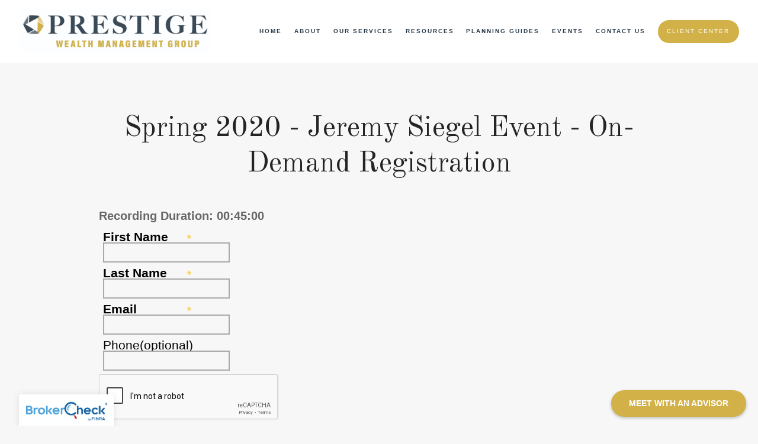

--- FILE ---
content_type: text/html; charset=utf-8
request_url: https://prestigewmg.com/spring-2020-jeremy-siegel-event-on-demand-registration-copy
body_size: 10738
content:
<!DOCTYPE html>
<html lang="en" class="no-js">
<head>
<meta charset="utf-8">
<meta http-equiv="X-UA-Compatible" content="IE=edge">

<link rel="shortcut icon" href="https://static.twentyoverten.com/5bfc50ed9c0397157a3b1154/LLAXPBK-wC/PWMG_Icon_FullColor.png" type="image/x-icon">

<meta name="viewport" content="width=device-width,initial-scale=1">
<meta http-equiv="cleartype" content="on">
<meta name="robots" content="noodp">

<!-- Title & Description -->
<title>Prestige Wealth Management Group | Wealth Management in New Jersey</title>
<meta name="description"
content="">
<!-- Open Graph -->
<meta property="og:site_name" content="Prestige Wealth Management Group | Wealth Management in New Jersey">
<meta property="og:title" content="Prestige Wealth Management Group | Wealth Management in New Jersey">
<meta property="og:description" content="">
<meta property="og:url" content="https://prestigewmg.com/spring-2020-jeremy-siegel-event-on-demand-registration-copy">
<meta property="og:type" content="website">

<meta prefix="og: http://ogp.me/ns#" property="og:image" content="https://static.twentyoverten.com/5bfc50ed9c0397157a3b1154/lbCvTV-FZPT/Siegel-Video-On-Demand.png">
<meta property="og:image:width" content="1142">
<meta property="og:image:height" content="637">

<meta itemprop="name" content="Prestige Wealth Management Group | Wealth Management in New Jersey">
<meta itemprop="description" content="">
<meta itemprop="url" content="https://prestigewmg.com/spring-2020-jeremy-siegel-event-on-demand-registration-copy">
<!-- Twitter Card -->
<meta name="twitter:card" content="summary_large_image">
<meta name="twitter:title" content="Prestige Wealth Management Group | Wealth Management in New Jersey">
<meta name="twitter:description" content="">

<meta name="twitter:image" content="https://static.twentyoverten.com/5bfc50ed9c0397157a3b1154/lbCvTV-FZPT/Siegel-Video-On-Demand.png">


<!-- Mobile App Settings -->

<meta name="apple-mobile-web-app-capable" content="yes">
<meta name="apple-mobile-web-app-status-bar-style" content="black">
<meta name="apple-mobile-web-app-title" content="Prestige Wealth Management Group | Wealth Management in New Jersey">

<!-- Prefetch -->
<link rel="dns-prefetch" href="https://static.twentyoverten.com">

<style>
@import 'https://fonts.googleapis.com/css?family=Old+Standard+TT:000,000i|Prata:000,000i|Cabin:000,000i|Lato:000,000i|Montserrat:000,000i';
</style>
<link href="/assets/frameworks/assets/dist/css/global.css" rel="stylesheet">
<link href="/assets/frameworks/themes/fresnel/3.0.0/assets/dist/css/main.css" rel="stylesheet">
<link href="/assets/css/custom.css" rel="stylesheet">

<link href="https://assets.calendly.com/assets/external/widget.css" rel="stylesheet">


<style>
html {
  scroll-behavior:smooth;
}
p, main li {
  font-size:1.15rem;
}
#main-navigation>ul>li a {
    font-weight: bold;
}

/*.transparent-header #header .active > a {*/
/*  color:#fff;*/
/*}*/
/*.transparent-header #header .active > a::after {*/
/*  background:#fff;*/
/*}*/
/*.transparent-header #header a:hover {*/
/*  color:#fff;*/
/*}*/
/*.transparent-header #header a:hover::after {*/
/*  background:#fff;*/
/*}*/
/*.transparent-header #logo img {*/
/*  filter:grayscale(1) contrast(0) brightness(5);*/
/*}*/
/* sub nav */
#sub-navigation ul li a {
  font-size: 0.8rem;
}
/* modal overlays */
@media (min-width: 820px) {
  .modal-overlay .overlay-content {
    position: fixed;
    top: 10%;
    left: 10%;
    width: 80%;
    height: 80%;
    box-shadow: 0 0 7px rgba(0,0,0,0.4);
  }
}
.callout::before {
  background:#fff;
  border-top:solid 3px #664600;
  border-bottom:solid 3px #664600;
}

.pantone::before {
  background: #253746 !important;
}
.callout .btn {
  background:#D2B149;
  color:#fff;
}
.callout blockquote,
.callout p{
  color:#333;
}
blockquote span {
  display:block;
  font-size:1rem;
  text-transform:uppercase;
  letter-spacing:3px;
  margin-top:1rem;
}
.overlay h2 {
  text-transform:uppercase;
  letter-spacing:3px;
}
.icon--color {
  max-width:50px;
  width:100%;
  margin-top:1rem;
  margin-bottom:1rem;
}
.icon--gold {
  filter: invert(27%) sepia(13%) saturate(5786%) hue-rotate(22deg) brightness(92%) contrast(102%);
}
.icon--large {
  margin-bottom:1rem;
}
.icon--bg {
  position:absolute;
  width:200px;
  left: 50%;
  top: 50%;
  -ms-transform: translate(-50%,-50%);
  transform: translate(-50%,-50%);
  opacity:.1;
  z-index:-1;
}
.has-icon-bg {
  position:relative;
}
/* sidebar */
.sidebar--alt {
  padding: .5rem .5rem .5rem 1.5rem;
  background:#fff;
 box-shadow: 0 1px 3px rgba(0,0,0,0.12), 0 1px 2px rgba(0,0,0,0.24);
}
/* resources page */
body.resources #blog-categories .categories-title {
 width:100%;
 text-align:center;
 text-transform:uppercase;
 letter-spacing:3px;
 font-size:.9rem;
}
body.resources #blog-categories nav {
  justify-content:center;
  font-family:'Cabin';
  text-transform:none;
  letter-spacing:0;
  font-size:1.5em;
  flex-wrap:wrap;

}
body.resources #blog-categories nav a {
  color:#333;
}
body.resources #blog-categories nav a:hover {
  color:#cda577;
}
/* owl*/
.owl-carousel {
  background:#fff;
  padding:1.5rem;
  box-shadow: 0 3px 6px rgba(0,0,0,0.16), 0 3px 6px rgba(0,0,0,0.23);
}
.owl-item h3 {
  margin-bottom:.5rem;
}
.callout .owl-carousel {
  background:none;
  /*padding:1.5rem;*/
  box-shadow:none;
}
.callout .owl-dot {
  height:10px;
  width:10px;
  border-radius:50%;
  margin:1rem;
  background:rgba(255,255,255,.4)!important;
}
.callout .owl-dot.active {
  background:#fff!important;
}
/* dashboard styles */
.editable .owl-carousel {
  display:block;
}
.editable .owl-carousel > div {
  border:dashed 2px #aaa;
  border-radius:6px;
  position:relative;
  margin:2rem 0;
}
.editable .owl-carousel > div::before {
    content: 'Slide';
    display: block;
    position: absolute;
    bottom: 100%;
    left: -1px;
    background: #333;
    color: white;
    font-size: 9px;
    text-transform: uppercase;
    font-weight: 600;
    padding: .5em 1em;
    border-radius: 4px;
    border-bottom-left-radius: 0;
    border-bottom-right-radius: 0;
}
/* remove before sending */
 #header {
  /*z-index:1;*/
}

.close-overlay::before, .close-overlay::after {
  background: black;
}

.flush-top{
  margin-top:-4rem;
}

.callout, .dark::before{
  background-color:#cda577;
border:0px;
}

@media (min-width: 820px) {
 .overlay-content {
    position: fixed;
    top: 10%;
    left: 10%;
    width: 80%;
    height: 80%;
    box-shadow: 0 0 7px rgba(0,0,0,0.4);
	}
}

#blog-categories nav {
  align-items:center;
  font-size:.8em;
}

body.members-page, .page-bg {
  min-height:60vh;
}
 
body.members-page,.page-bg .overlay {
min-height: 60vh;
}

/* Fixed BTN */
.fixed-btn {
    position: fixed;
    bottom: 1rem;
    right: 1rem;
    z-index: 1;
    /* color: #fff; */
    box-shadow: #333 3px 3px 8px;
    border-radius: 50px;
    padding: 0.8rem 1rem;
    font-size: 0.8rem;
}

.calendly-badge-content:hover {
  background: #253746 !important;
  transition: all .15s linear;
}

.btn.secondary {
    background: none;
    border-color: #D2B149;
    color: #D2B149;
}

.btn.secondary:hover {
    background: none;
    border-color: #253746;
    color: #253746;
}
</style>

<!-- Google Tag Manager -->
<script>(function(w,d,s,l,i){w[l]=w[l]||[];w[l].push({'gtm.start':
new Date().getTime(),event:'gtm.js'});var f=d.getElementsByTagName(s)[0],
j=d.createElement(s),dl=l!='dataLayer'?'&l='+l:'';j.async=true;j.src=
'https://www.googletagmanager.com/gtm.js?id='+i+dl;f.parentNode.insertBefore(j,f);
})(window,document,'script','dataLayer','GTM-5S78Z6T');</script>
<!-- End Google Tag Manager -->
<!-- Calendly badge widget begin -->
<link href="https://assets.calendly.com/assets/external/widget.css" rel="stylesheet">
<!-- Calendly badge widget end -->

<link href="https://static.twentyoverten.com/5b5f30cc6b80a9633b342b2d/BJ7j9eCom/owlcarouselmin.css" rel="stylesheet"/>
<link href="https://static.twentyoverten.com/5b5f30cc6b80a9633b342b2d/HyIeAeCiX/owlthemedefaultmin.css" rel="stylesheet">
<script async>(function(s,u,m,o,j,v){j=u.createElement(m);v=u.getElementsByTagName(m)[0];j.async=1;j.src=o;j.dataset.sumoSiteId='a7a5d1be6795b57dcd545d9e3fbe97d7e1153525b96ea859fb5754c8c22a0305';v.parentNode.insertBefore(j,v)})(window,document,'script','//load.sumo.com/');</script>

<!-- Facebook Pixel Code -->
<script>
!function(f,b,e,v,n,t,s)
{if(f.fbq)return;n=f.fbq=function(){n.callMethod?
n.callMethod.apply(n,arguments):n.queue.push(arguments)};
if(!f._fbq)f._fbq=n;n.push=n;n.loaded=!0;n.version='2.0';
n.queue=[];t=b.createElement(e);t.async=!0;
t.src=v;s=b.getElementsByTagName(e)[0];
s.parentNode.insertBefore(t,s)}(window, document,'script',
'https://connect.facebook.net/en_US/fbevents.js');
fbq('init', '819422585321948');
fbq('track', 'PageView');
</script>
<noscript><img height="1" width="1" style="display:none"
src="https://www.facebook.com/tr?id=819422585321948&ev=PageView&noscript=1"
/></noscript>
<!-- End Facebook Pixel Code -->


<!-- Hotjar Tracking Code for www.prestigewmg.com -->
<script>
(function(h,o,t,j,a,r){
h.hj=h.hj||function(){(h.hj.q=h.hj.q||[]).push(arguments)};
h._hjSettings={hjid:2304960,hjsv:6};
a=o.getElementsByTagName('head')[0];
r=o.createElement('script');r.async=1;
r.src=t+h._hjSettings.hjid+j+h._hjSettings.hjsv;
a.appendChild(r);
})(window,document,'https://static.hotjar.com/c/hotjar-','.js?sv=');
</script>

<meta name="facebook-domain-verification" content="55hij2ysefpmhwlmcbdv7t9qjmqiur" />


</head>

<body class="standard-page spring-2020-jeremy-siegel-event-on-demand-registration-copy is-lander">
<svg style="position: absolute; width: 0; height: 0; overflow: hidden;" version="1.1"
xmlns="http://www.w3.org/2000/svg" xmlns:xlink="http://www.w3.org/1999/xlink">
<defs>
<symbol id="icon-facebook" viewBox="0 0 24 24">
<title>facebook</title>
<path
d="M12 0.48c-6.362 0-11.52 5.158-11.52 11.52s5.158 11.52 11.52 11.52 11.52-5.158 11.52-11.52-5.158-11.52-11.52-11.52zM14.729 8.441h-1.732c-0.205 0-0.433 0.27-0.433 0.629v1.25h2.166l-0.328 1.783h-1.838v5.353h-2.044v-5.353h-1.854v-1.783h1.854v-1.049c0-1.505 1.044-2.728 2.477-2.728h1.732v1.897z">
</path>
</symbol>
<symbol id="icon-twitter" viewBox="0 0 24 24">
<title>twitter</title>
<path
d="M12 0.48c-6.362 0-11.52 5.158-11.52 11.52s5.158 11.52 11.52 11.52 11.52-5.158 11.52-11.52-5.158-11.52-11.52-11.52zM16.686 9.917c0.005 0.098 0.006 0.197 0.006 0.293 0 3-2.281 6.457-6.455 6.457-1.282 0-2.474-0.374-3.478-1.020 0.176 0.022 0.358 0.030 0.541 0.030 1.063 0 2.041-0.361 2.818-0.971-0.992-0.019-1.83-0.674-2.119-1.574 0.138 0.025 0.28 0.040 0.426 0.040 0.206 0 0.408-0.028 0.598-0.079-1.038-0.209-1.82-1.126-1.82-2.225v-0.028c0.306 0.169 0.656 0.272 1.028 0.284-0.61-0.408-1.009-1.102-1.009-1.89 0-0.415 0.112-0.806 0.307-1.141 1.12 1.373 2.79 2.275 4.676 2.372-0.040-0.167-0.059-0.34-0.059-0.518 0-1.252 1.015-2.269 2.269-2.269 0.652 0 1.242 0.276 1.656 0.718 0.517-0.103 1.002-0.29 1.44-0.551-0.169 0.529-0.528 0.974-0.997 1.256 0.46-0.056 0.896-0.178 1.303-0.359-0.304 0.455-0.689 0.856-1.132 1.175z">
</path>
</symbol>
<symbol id="icon-instagram" viewBox="0 0 24 24">
<title>instagram</title>
<path
d="M12.1,9.4c-1.6,0-2.9,1.3-2.9,2.9c0,1.6,1.3,2.9,2.9,2.9c1.6,0,2.9-1.3,2.9-2.9C15,10.8,13.7,9.4,12.1,9.4z M12.1,14 c-0.9,0-1.7-0.7-1.7-1.7c0-0.9,0.7-1.7,1.7-1.7c0.9,0,1.7,0.7,1.7,1.7C13.7,13.3,13,14,12.1,14z">
</path>
<path
d="M12,0.5C5.6,0.5,0.5,5.6,0.5,12S5.6,23.5,12,23.5S23.5,18.4,23.5,12S18.4,0.5,12,0.5z M17.5,14.9c0,1.4-1.2,2.6-2.6,2.6H9.1 c-1.4,0-2.6-1.2-2.6-2.6V9.1c0-1.4,1.2-2.6,2.6-2.6h5.9c1.4,0,2.6,1.2,2.6,2.6V14.9z">
</path>
<circle cx="15.1" cy="8.7" r="0.8"></circle>
</symbol>
<symbol id="icon-linkedin" viewBox="0 0 24 24">
<title>linkedin</title>
<path
d="M12 0.48c-6.362 0-11.52 5.158-11.52 11.52s5.158 11.52 11.52 11.52 11.52-5.158 11.52-11.52-5.158-11.52-11.52-11.52zM9.18 16.775h-2.333v-7.507h2.333v7.507zM7.999 8.346c-0.737 0-1.213-0.522-1.213-1.168 0-0.659 0.491-1.165 1.243-1.165s1.213 0.506 1.228 1.165c0 0.646-0.475 1.168-1.258 1.168zM17.7 16.775h-2.333v-4.16c0-0.968-0.338-1.626-1.182-1.626-0.644 0-1.027 0.445-1.196 0.874-0.062 0.152-0.078 0.368-0.078 0.583v4.328h-2.334v-5.112c0-0.937-0.030-1.721-0.061-2.395h2.027l0.107 1.043h0.047c0.307-0.49 1.060-1.212 2.318-1.212 1.535 0 2.686 1.028 2.686 3.239v4.439z">
</path>
</symbol>
<symbol id="icon-google" viewBox="0 0 24 24">
<title>google</title>
<path
d="M12 0.48v0c6.362 0 11.52 5.158 11.52 11.52s-5.158 11.52-11.52 11.52c-6.362 0-11.52-5.158-11.52-11.52s5.158-11.52 11.52-11.52zM18.125 11.443h-1.114v-1.114h-1.114v1.114h-1.114v1.114h1.114v1.114h1.114v-1.114h1.114zM9.773 11.443v1.336h2.21c-0.089 0.573-0.668 1.681-2.21 1.681-1.331 0-2.416-1.102-2.416-2.461s1.086-2.461 2.416-2.461c0.757 0 1.264 0.323 1.553 0.601l1.058-1.019c-0.679-0.635-1.559-1.019-2.611-1.019-2.155 0-3.897 1.743-3.897 3.897s1.743 3.897 3.897 3.897c2.249 0 3.742-1.581 3.742-3.808 0-0.256-0.028-0.451-0.061-0.646h-3.68z">
</path>
</symbol>
<symbol id="icon-youtube" viewBox="0 0 24 24">
<title>youtube</title>
<path
d="M13.924 11.8l-2.695-1.258c-0.235-0.109-0.428 0.013-0.428 0.274v2.369c0 0.26 0.193 0.383 0.428 0.274l2.694-1.258c0.236-0.11 0.236-0.29 0.001-0.401zM12 0.48c-6.362 0-11.52 5.158-11.52 11.52s5.158 11.52 11.52 11.52 11.52-5.158 11.52-11.52-5.158-11.52-11.52-11.52zM12 16.68c-5.897 0-6-0.532-6-4.68s0.103-4.68 6-4.68 6 0.532 6 4.68-0.103 4.68-6 4.68z">
</path>
</symbol>
<symbol id="icon-vimeo" viewBox="0 0 24 24">
<title>vimeo</title>
<path
d="M12 0.48c-6.362 0-11.52 5.158-11.52 11.52s5.158 11.52 11.52 11.52 11.52-5.158 11.52-11.52-5.158-11.52-11.52-11.52zM17.281 9.78c-0.61 3.499-4.018 6.464-5.041 7.141-1.025 0.674-1.961-0.272-2.299-0.989-0.389-0.818-1.552-5.248-1.856-5.616-0.305-0.367-1.219 0.368-1.219 0.368l-0.443-0.593c0 0 1.856-2.26 3.269-2.54 1.498-0.3 1.495 2.341 1.855 3.809 0.349 1.42 0.583 2.231 0.887 2.231 0.305 0 0.887-0.79 1.523-2.004 0.638-1.214-0.026-2.287-1.273-1.524 0.498-3.048 5.208-3.782 4.598-0.283z">
</path>
</symbol>
<symbol id="icon-tumblr" viewBox="0 0 24 24">
<title>tumblr</title>
<path
d="M12 0.48c-6.362 0-11.52 5.158-11.52 11.52s5.158 11.52 11.52 11.52 11.52-5.158 11.52-11.52-5.158-11.52-11.52-11.52zM15.092 16.969c-0.472 0.226-0.898 0.382-1.279 0.474-0.382 0.089-0.794 0.136-1.237 0.136-0.504 0-0.949-0.066-1.337-0.194s-0.718-0.312-0.991-0.551c-0.274-0.236-0.463-0.492-0.569-0.76-0.106-0.27-0.158-0.659-0.158-1.168v-3.914h-1.219v-1.577c0.431-0.143 0.804-0.347 1.112-0.614 0.308-0.265 0.557-0.583 0.743-0.956 0.187-0.372 0.316-0.848 0.386-1.422h1.568v2.82h2.616v1.75h-2.616v2.862c0 0.647 0.034 1.062 0.102 1.244 0.067 0.185 0.193 0.33 0.378 0.44 0.245 0.148 0.524 0.222 0.836 0.222 0.559 0 1.114-0.185 1.666-0.553v1.762h-0.001z">
</path>
</symbol>
<symbol id="icon-yelp" viewBox="0 0 24 24">
<title>yelp</title>
<path
d="M12 0.48v0c6.362 0 11.52 5.158 11.52 11.52s-5.158 11.52-11.52 11.52c-6.362 0-11.52-5.158-11.52-11.52s5.158-11.52 11.52-11.52zM13.716 13.671v0c0 0-0.3-0.080-0.499 0.122-0.218 0.221-0.034 0.623-0.034 0.623l1.635 2.755c0 0 0.268 0.363 0.501 0.363s0.464-0.193 0.464-0.193l1.292-1.864c0 0 0.131-0.235 0.133-0.441 0.005-0.293-0.433-0.373-0.433-0.373l-3.059-0.991zM13.062 12.406c0.156 0.268 0.588 0.19 0.588 0.19l3.052-0.9c0 0 0.416-0.171 0.475-0.398 0.058-0.228-0.069-0.503-0.069-0.503l-1.459-1.734c0 0-0.126-0.219-0.389-0.241-0.29-0.025-0.467 0.329-0.467 0.329l-1.725 2.739c0.001-0.001-0.151 0.272-0.007 0.519v0zM11.62 11.338c0.359-0.089 0.417-0.616 0.417-0.616l-0.024-4.386c0 0-0.054-0.541-0.295-0.688-0.378-0.231-0.49-0.111-0.598-0.095l-2.534 0.95c0 0-0.248 0.083-0.377 0.292-0.185 0.296 0.187 0.73 0.187 0.73l2.633 3.624c0 0 0.26 0.271 0.591 0.189v0zM10.994 13.113c0.009-0.338-0.402-0.542-0.402-0.542l-2.724-1.388c0 0-0.404-0.168-0.6-0.051-0.149 0.089-0.283 0.252-0.295 0.394l-0.177 2.204c0 0-0.026 0.382 0.072 0.556 0.139 0.246 0.596 0.075 0.596 0.075l3.18-0.709c0.123-0.084 0.34-0.092 0.352-0.539v0zM11.785 14.302c-0.273-0.141-0.6 0.151-0.6 0.151l-2.129 2.366c0 0-0.266 0.362-0.198 0.584 0.064 0.208 0.169 0.312 0.318 0.385l2.138 0.681c0 0 0.259 0.054 0.456-0.003 0.279-0.082 0.227-0.522 0.227-0.522l0.048-3.203c0 0.001-0.011-0.308-0.26-0.438v0z">
</path>
</symbol>
<symbol id="icon-rss" viewBox="0 0 24 24">
<title>rss</title>
<path
d="M11.994 0.48c-6.362 0-11.514 5.152-11.514 11.514s5.152 11.514 11.514 11.514c6.362 0 11.514-5.152 11.514-11.514s-5.152-11.514-11.514-11.514v0zM9.112 16.68c-0.788 0-1.432-0.644-1.432-1.432s0.644-1.432 1.432-1.432c0.788 0 1.432 0.644 1.432 1.432s-0.644 1.432-1.432 1.432v0zM12.788 16.68c0-2.82-2.287-5.108-5.108-5.108v-1.499c3.642 0 6.607 2.954 6.607 6.607h-1.499zM15.775 16.68c0-4.475-3.631-8.095-8.095-8.095v-1.499c5.296 0 9.594 4.297 9.594 9.594h-1.499z">
</path>
</symbol>
<symbol id="icon-email" viewBox="0 0 24 24">
<title>email</title>
<path
d="M12,0A12,12,0,1,0,24,12,12,12,0,0,0,12,0Zm5.964,8.063L12.2,12.871a0.419,0.419,0,0,1-.391,0L6.036,8.063H17.964ZM5.2,8.724l4.084,3.4L5.2,15.293V8.724Zm0.87,7.213L10.1,12.8l1.044,0.866a1.341,1.341,0,0,0,1.718,0L13.9,12.8l4.027,3.133H6.07Zm12.73-.644-4.084-3.17,4.084-3.4v6.569Z">
</path>
</symbol>
<symbol id="icon-podcast" viewBox="0 0 24 24">
<title>podcast</title>
<path
d="M12,0A12,12,0,1,0,24,12,12,12,0,0,0,12,0ZM10.1,7.9a1.9,1.9,0,0,1,3.793,0v3.793a1.9,1.9,0,1,1-3.793,0V7.9Zm2.519,8.03V18H11.378V15.926a4.386,4.386,0,0,1-3.793-4.237H8.652A3.281,3.281,0,0,0,12,14.918a3.281,3.281,0,0,0,3.348-3.229h1.066A4.386,4.386,0,0,1,12.622,15.926Z">
</path>
</symbol>
<symbol id="icon-phone" viewBox="0 0 24 24">
<title>phone</title>
<path
d="M12,0A12,12,0,1,0,24,12,12,12,0,0,0,12,0Zm6,15.47a.58.58,0,0,1-.178.509l-1.69,1.678a.968.968,0,0,1-.3.216,1.251,1.251,0,0,1-.362.114c-.009,0-.034,0-.077.007s-.1.006-.165.006a5.653,5.653,0,0,1-2.1-.489,11.2,11.2,0,0,1-1.773-.973,13.188,13.188,0,0,1-2.11-1.78,13.977,13.977,0,0,1-1.475-1.677A12.061,12.061,0,0,1,6.824,11.6a7.983,7.983,0,0,1-.533-1.233,6.473,6.473,0,0,1-.242-.954A3.217,3.217,0,0,1,6,8.784c.009-.153.013-.237.013-.254a1.247,1.247,0,0,1,.114-.363.967.967,0,0,1,.216-.3L8.032,6.178A.559.559,0,0,1,8.439,6a.475.475,0,0,1,.292.095.872.872,0,0,1,.216.236l1.361,2.58a.62.62,0,0,1,.063.445.794.794,0,0,1-.216.407l-.623.623a.2.2,0,0,0-.044.082.3.3,0,0,0-.019.1,2.282,2.282,0,0,0,.228.61,5.635,5.635,0,0,0,.471.743,8.171,8.171,0,0,0,.9,1.011,8.494,8.494,0,0,0,1.017.909,5.962,5.962,0,0,0,.744.477,2.011,2.011,0,0,0,.457.184l.159.032a.332.332,0,0,0,.083-.019.219.219,0,0,0,.083-.045l.724-.737a.779.779,0,0,1,.534-.2.66.66,0,0,1,.343.077h.013l2.453,1.449A.64.64,0,0,1,18,15.47Z">
</path>
</symbol>
<symbol id="icon-blog" viewBox="0 0 24 24">
<title>blog</title>
<path
d="M12,0A12,12,0,1,0,24,12,12,12,0,0,0,12,0ZM9.083,17H7V14.917l6.146-6.146,2.083,2.083Zm7.76-7.76-1.016,1.016L13.745,8.172,14.76,7.156a0.566,0.566,0,0,1,.781,0l1.3,1.3A0.566,0.566,0,0,1,16.844,9.24Z" />
</symbol>
<symbol id="icon-search" viewBox="0 0 24 24">
<title>search</title>
<path
d="M17.611,15.843a9.859,9.859,0,1,0-1.769,1.769l6.379,6.379,1.769-1.769ZM9.836,17.17A7.334,7.334,0,1,1,17.17,9.836,7.342,7.342,0,0,1,9.836,17.17Z" />
</symbol>
<symbol id="icon-brokercheck" viewBox="0 0 100 100">
<title>brokercheck</title>
<path
d="M67.057,60.029a2.968,2.968,0,0,0-4.2-.119,19.351,19.351,0,1,1,.8-27.341A2.968,2.968,0,1,0,67.976,28.5a25.288,25.288,0,1,0-1.038,35.728A2.968,2.968,0,0,0,67.057,60.029Z" />
<path
d="M47.714,32.506a0.654,0.654,0,0,0-.49-1.185,14.61,14.61,0,0,0-9.183,23.649,0.611,0.611,0,0,0,1.084-.506C37.286,46.088,39.185,37.392,47.714,32.506Z" />
<path
d="M63.814,69.544a0.906,0.906,0,0,0-1.222-.374l-3.7,1.965a0.9,0.9,0,1,0,.848,1.6l3.7-1.965A0.906,0.906,0,0,0,63.814,69.544Z" />
<path
d="M70.211,80.4l-3.455-6.5a3.1,3.1,0,1,0-5.47,2.909l3.455,6.5A3.1,3.1,0,0,0,70.211,80.4Zm-1.012,1.8a0.948,0.948,0,0,1-1.278-.391l-1.21-2.276a0.945,0.945,0,1,1,1.669-.887l1.21,2.276A0.948,0.948,0,0,1,69.2,82.209Z" />
</symbol>
<symbol id="icon-brokercheck-color" viewBox="0 0 100 100">
<title>brokercheck</title>
<path
d="M67.057,60.029a2.968,2.968,0,0,0-4.2-.119,19.351,19.351,0,1,1,.8-27.341A2.968,2.968,0,1,0,67.976,28.5a25.288,25.288,0,1,0-1.038,35.728A2.968,2.968,0,0,0,67.057,60.029Z"
fill="#1965A2" />
<path
d="M47.714,32.506a0.654,0.654,0,0,0-.49-1.185,14.61,14.61,0,0,0-9.183,23.649,0.611,0.611,0,0,0,1.084-.506C37.286,46.088,39.185,37.392,47.714,32.506Z"
fill="#4DA3DB" />
<path
d="M63.814,69.544a0.906,0.906,0,0,0-1.222-.374l-3.7,1.965a0.9,0.9,0,1,0,.848,1.6l3.7-1.965A0.906,0.906,0,0,0,63.814,69.544Z"
fill="#CF3317" />
<path
d="M70.211,80.4l-3.455-6.5a3.1,3.1,0,1,0-5.47,2.909l3.455,6.5A3.1,3.1,0,0,0,70.211,80.4Zm-1.012,1.8a0.948,0.948,0,0,1-1.278-.391l-1.21-2.276a0.945,0.945,0,1,1,1.669-.887l1.21,2.276A0.948,0.948,0,0,1,69.2,82.209Z"
fill="#CF3317" />
</symbol>
<symbol id="icon-play" viewBox="0 0 100 100">
<title>Play</title>
<polygon points="31.934 26.442 72.233 50 31.934 73.558 31.934 26.442" />
</symbol>
<symbol id="icon-pause" viewBox="0 0 100 100">
<title>Pause</title>
<polygon points="69.093 80 69.093 20 58.193 20 58.193 80 69.093 80" />
<polygon points="41.807 80 41.807 20 30.907 20 30.907 80 41.807 80" />
</symbol>

</defs>
</svg>


<div id="pull-out-nav">
<div class="pull-out-header">
<div class="close-menu">
<span></span>
</div>
</div>
<div class="nav-wrapper">
<ul class="main-nav">







<li><a href="/">Home</a></li>










<li><a href="/about">About</a></li>









<li><a href="/our-services">Our Services</a></li>










<li><a href="/resources">Resources</a></li>










<li><a href="/planning-guides">Planning Guides</a></li>









<li><a href="/event">Events</a></li>











<li><a href="/contact">Contact Us</a></li>









<li><a href="/client-center" class="btn">Client Center</a></li>












































































</ul>
</div>
</div>
<div id="page-wrapper"
class="has-fixed-header">

<header id="header" role="banner">
<div class="header-inner">


<div id="logo">
<a href="/">

<img src="https://static.twentyoverten.com/5bfc50ed9c0397157a3b1154/sJJoG93QPDJ/PWMG_LongLogo_FullColor.jpg" alt="Logo for Prestige Wealth Management Group | Wealth Management in New Jersey"class="is-default">

<img src="https://static.twentyoverten.com/5bfc50ed9c0397157a3b1154/KqUFTP8l94A/PWMG_LongLogo_FullColor.png" alt="" class="is-alternate">


</a>
</div>



<div class="menu-toggle">
<span></span>
</div>
<nav id="main-navigation">
<ul>



<li><a href="/">Home</a></li>



<li class="dropdown">
<a href="/about">About</a>
<ul>



<li><a href="/about/our-why">Our &#34;Why&#34;</a></li>




<li><a href="/about/our-team">Our Team</a></li>




<li><a href="/about/in-the-community">In the Community</a></li>


</ul>
</li>



<li><a href="/our-services">Our Services</a></li>



<li class="dropdown">
<a href="/resources">Resources</a>
<ul>



<li><a href="/articles-and-media">Articles &amp; Media</a></li>




<li><a href="/resources/only-retire-once">Only Retire Once</a></li>




<li><a href="/resources/in-the-news">In the News</a></li>




<li><a href="/resources/podcasts">Podcasts</a></li>


</ul>
</li>



<li><a href="/planning-guides">Planning Guides</a></li>



<li class="dropdown">
<a href="/event">Events</a>
<ul>



<li><a href="/event/upcoming-events">Upcoming Events</a></li>




<li><a href="/event/past-events">Past Events</a></li>


</ul>
</li>



<li><a href="/contact">Contact Us</a></li>




<li>
<a href="/client-center" class="btn">Client Center</a>
</li>




</ul>
</nav>

</div>
</header>




<div class="header-push"></div>



<div class="content-wrapper">








































































































































<div class="container">
<main id="content" class="main-content" data-location="content" data-id="6967bbeceade3ea3d90bb931" data-type="page" role="main">
<h1 style="text-align: center;">Spring 2020 - Jeremy Siegel Event - On-Demand Registration</h1><p><iframe src="https://go.prestigewmg.com/l/708233/2020-04-24/bv838" width="100%" height="500" type="text/html" frameborder="0" allowtransparency="true" style="border: 0"></iframe></p>
</main>
</div>

</div>
<footer class="footer" role="contentinfo">
<div class="footer-wrapper">
<div class="container">
<div class="footer-content" data-location="footer" data-id="6967bbeceade3ea3d90bb931" data-type="footer">
<div class="row"><div class="col-xs-12 "><p style="text-align:center;"><a class="social-link" href="https://www.facebook.com/onlyretireonce/" target="_blank">&nbsp;<svg class="icon">&nbsp;\t\t\t\t\t<use xlink:href="#icon-facebook"></use> \t\t\t\t</svg>&nbsp;</a>
<a class="social-link" href="https://twitter.com/Prestige_WMG " target="_blank">&nbsp;<svg class="icon">&nbsp;\t\t\t\t\t<use xlink:href="#icon-twitter"></use> \t\t\t\t</svg>&nbsp;</a>
<a class="social-link" href="https://www.linkedin.com/company/prestige-wealth-management-group/?viewAsMember=true" rel="noopener noreferrer" target="_blank">&nbsp;<svg class="icon">&nbsp;
\t\t\t\t\t<use xlink:href="#icon-linkedin"></use> \t\t\t\t</svg>&nbsp;</a></p></div></div><div class="row"><span class="delete-row"></span>
<div class="col-xs-12 col-sm-4"><h4>Contact</h4><p><strong>Office</strong>: (908) 782-0001 <br><strong>Fax</strong>: (908) 450-1495 <br><strong>Email</strong>: pwm@prestigewmg.com</p></div><div class="col-xs-12 col-sm-4"><h4>Flemington Office</h4><p><strong>Office:</strong> (908) 782-0001 <br>31 State Route 12 <br>Flemington, NJ 08822</p></div><div class="col-xs-12 col-sm-4"><h4>Millburn Office</h4><p><strong>Office:</strong> (973) 532-6770 <br>Schoolhouse Plaza <br>374 Millburn Ave. <br>Millburn, NJ 07041</p></div></div><p class="disclaimer"><img src="https://static.twentyoverten.com/5bfc50ed9c0397157a3b1154/rsO3pGtSN8E/bbb_a_rating.png" style="width: 300px; display: block; vertical-align: top; margin: 5px auto;"></p><p class="disclaimer">1995-2019 Prestige Wealth Management Group, LLC All rights reserved. Your use of this site signifies that you accept our Terms &amp; Conditions of use. Securities offered through <strong>Osaic Wealth, Inc.</strong>., Member FINRA/SIPC. Advisory Services offered through Prestige Wealth Management Group, LLC and additional advisory services offered through The Pillar Strategies. Prestige Wealth Management Group, LLC and The Pillar Strategies are not affiliated with <strong>Osaic Wealth, Inc..</strong>” &nbsp;This communication is strictly intended for individuals residing in the states of AZ, FL, IN, LA, MD,NC, NJ, NY, PA, RI, SC, &nbsp;TX, and VA &nbsp;No offers may be made or accepted from any resident outside the specific state(s) referenced.
</p><p class="disclaimer"><strong>Osaic Wealth, Inc.</strong> <a href="https://static.twentyoverten.com/5bfc50ed9c0397157a3b1154/qHln9eG5n5D/Prestige-Wealth-Management-CRS.pdf" rel="noopener noreferrer" target="_blank">Form CRS</a></p><p class="disclaimer">*See the Award Disclosure section of our <a href="/pwmg-disclosures">PWMG Disclosures</a> page for more details</p><p class="disclaimer" style="text-align: center;"><a href="https://static.twentyoverten.com/5bfc50ed9c0397157a3b1154/cjCJNVIMMC/6f96005b-ecb9-402e-b404-918b68ae7c42.pdf" rel="noopener noreferrer" target="_blank">Privacy Policy</a> | <a href="https://static.twentyoverten.com/5bfc50ed9c0397157a3b1154/jxOsRnlvumK/PWMG-2A-Brochure.pdf" rel="noopener noreferrer" target="_blank"></a><a href="https://static.twentyoverten.com/5bfc50ed9c0397157a3b1154/APKmG-p7_Gc/PWMG-2A-Brochure-final-31225-4898-0176-6183.pdf" rel="noopener noreferrer" target="_blank">Firm Brochure Disclosure </a>| <a href="https://static.twentyoverten.com/5bfc50ed9c0397157a3b1154/D3fSrns6u6/PWMG-Part-2B-Disclosure-32621-4828-1583-3314.pdf" rel="noopener noreferrer" target="_blank"></a><a href="https://static.twentyoverten.com/5bfc50ed9c0397157a3b1154/H_RZCr10HYx/PWMG-Part-2B-Disclosure-Final-71525-4925-5684-3349.pdf" rel="noopener noreferrer" target="_blank">ADV Part 2B</a> | <a href="/pwmg-disclosures">PWMG Disclosures</a>&nbsp;| <a href="https://static.twentyoverten.com/5bfc50ed9c0397157a3b1154/qHln9eG5n5D/Prestige-Wealth-Management-CRS.pdf" rel="noopener noreferrer" target="_blank">Form CRS</a></p>
</div>
<div id="tot_badge">
<p>
<a href="https://twentyoverten.com" target="_blank">

<img src="data:image/svg+xml;charset=utf8,%3Csvg xmlns='http://www.w3.org/2000/svg' viewBox='0 0 30 30'%3E%3Cpath d='M15,1.75A13.25,13.25,0,1,1,1.75,15,13.27,13.27,0,0,1,15,1.75M15,0A15,15,0,1,0,30,15,15,15,0,0,0,15,0h0Z' fill='%23d2b149'/%3E%3Cpath d='M13.13,6.39a0.6,0.6,0,0,1,.57-0.63h0.72a0.6,0.6,0,0,1,.64.63V9h1a0.6,0.6,0,0,1,.64.63V10a0.61,0.61,0,0,1-.56.65H15.06v6.73c0,0.82.21,1.06,0.93,1.06h0.47a0.6,0.6,0,0,1,.64.63v0.4a0.61,0.61,0,0,1-.57.64h-0.6c-2,0-2.85-.82-2.85-2.73v-11h0Z' fill='%23d2b149'/%3E%3Cpath d='M17.38,23.6a0.64,0.64,0,0,1-.64.63H13.28a0.64,0.64,0,0,1-.64-0.63V23.05a0.64,0.64,0,0,1,.64-0.59h3.44a0.64,0.64,0,0,1,.64.63V23.6Z' fill='%23d2b149'/%3E%3C/svg%3E" alt="Financial Advisor Websites by Twenty Over Ten">

<span>Powered by Twenty Over Ten</span>
</a>
</p>
</div>
</div>
</div>

</footer>
<div class="pull-out-overlay"></div>
</div>


<div class="brokercheck is-simple is-bottom-left">
<div class="brokercheck--inner">
<a href="https://brokercheck.finra.org" class="brokercheck--link" target="_blank">
<div class="brokercheck--logo">
<img src="https://static.twentyoverten.com/brokercheck-logo-color.png" alt="FINRA BrokerCheck">
</div>
</a>
</div>
</div>



<script>
window.appUrl = 'https://app.twentyoverten.com';
window.siteUrl = 'https://prestigewmg.com';
window.suppress = false;
window.calendlyActive = true;
</script>
<script src="https://ajax.googleapis.com/ajax/libs/jquery/2.2.4/jquery.min.js"></script>
<script>
$('.g-recaptcha').html('');
</script>

<script src="https://assets.calendly.com/assets/external/widget.js" type="text/javascript"></script>


<script src="/assets/frameworks/assets/dist/js/global-2.0.2.js"></script>
<script src="/assets/frameworks/themes/fresnel/3.0.0/assets/dist/js/main-3.0.0.js"></script>

<!-- Calendly badge widget begin -->
<script src="https://assets.calendly.com/assets/external/widget.js" type="text/javascript"></script>
<script
  type="text/javascript">Calendly.initBadgeWidget({ url: 'https://calendly.com/pwmg/prestige-wealth-management-group-consultation', text: 'MEET WITH AN ADVISOR', color: '#D2B149', textColor: '#ffffff', branding: false });</script>
<!-- Calendly badge widget end -->

<!-- Floating button -->
<!--<a class="btn fixed-btn" href="https://calendly.com/pwmg/prestige-wealth-management-group-consultation">MEET WITH AN ADVISOR</a>-->

<script src="https://static.twentyoverten.com/5b5f30cc6b80a9633b342b2d/r1Rn5lCj7/owlcarouselmin.js"></script>
<script>
  if (!window.suppress) {
  
  $(document).ready(function(){
    $('.owl-carousel').owlCarousel({
      items: 1,
      loop: true,
      autoplay: true,
      slideTransition: "ease",
      slideSpeed : 7000,
      autoplayTimeout:8000,
      autoplaySpeed:1000,
      dots: true
    });
  });
}
  
</script>
<script type="text/javascript">
piAId = '709233';
piCId = '1658';
piHostname = 'pi.pardot.com';

(function() {
	function async_load(){
		var s = document.createElement('script'); s.type = 'text/javascript';
		s.src = ('https:' == document.location.protocol ? 'https://pi' : 'http://cdn') + '.pardot.com/pd.js';
		var c = document.getElementsByTagName('script')[0]; c.parentNode.insertBefore(s, c);
	}
	if(window.attachEvent) { window.attachEvent('onload', async_load); }
	else { window.addEventListener('load', async_load, false); }
})();
</script>




<script async src="https://www.googletagmanager.com/gtag/js?id=UA-181659342-1"></script>
<script>
window.dataLayer = window.dataLayer || [];
function gtag(){dataLayer.push(arguments);}
gtag('js', new Date());
gtag('config', 'UA-181659342-1');
</script>

<!-- tot - Global site tag (gtag.js) - Google Analytics -->
<script async src="https://www.googletagmanager.com/gtag/js?id=UA-46480539-15"></script>
<script>
window.dataLayer = window.dataLayer || [];
function gtag(){dataLayer.push(arguments);}
gtag('js', new Date());
gtag('config', 'UA-46480539-15');
</script>
</body>
</html>

--- FILE ---
content_type: text/html; charset=utf-8
request_url: https://go.prestigewmg.com/l/708233/2020-04-24/bv838
body_size: 2020
content:
<!DOCTYPE html>
<html>
	<head>
		<base href="https://go.prestigewmg.com" >
		<meta charset="utf-8"/>
		<meta http-equiv="Content-Type" content="text/html; charset=utf-8"/>
		<meta name="description" content=""/>
		<title></title>
	<link rel="stylesheet" type="text/css" href="https://go.prestigewmg.com/css/form.css?ver=2021-09-20" />
<script type="text/javascript" src="https://go.prestigewmg.com/js/piUtils.js?ver=2021-09-20"></script><script type="text/javascript">
piAId = '709233';
piCId = '20085';
piHostname = 'pi.pardot.com';
if(!window['pi']) { window['pi'] = {}; } pi = window['pi']; if(!pi['tracker']) { pi['tracker'] = {}; } pi.tracker.pi_form = true;
(function() {
	function async_load(){
		var s = document.createElement('script'); s.type = 'text/javascript';
		s.src = ('https:' == document.location.protocol ? 'https://pi' : 'http://cdn') + '.pardot.com/pd.js';
		var c = document.getElementsByTagName('script')[0]; c.parentNode.insertBefore(s, c);
	}
	if(window.attachEvent) { window.attachEvent('onload', async_load); }
	else { window.addEventListener('load', async_load, false); }
})();
</script></head>
	<body>
		<style type="text/css"> 
form.form input.text, form.form textarea.standard, form.form select, form.form input.date { 
   background-color:#F7F7F7;
   border:solid 2px #A9A9A9;
   font-size:12px;
   color:#000000;
   -moz-border-radius:0px;
   -webkit-border-radius:0px;
   border-radius:0px;
   padding-top:8px;
   padding-bottom:8px;
   padding-left:5px;
   padding-right:5px;
}
form.form p label {
   font-size:21px;
   color:#333333;
   font-weight:normal;
   padding-top:0px;
   padding-bottom:0px;
}
form.form p.submit input {
   background-color:#CDA577;
   border:solid 2px #000000;
   font-size:20px;
   color:#ffffff;
   font-weight:bold;
   padding-top:15px;
   padding-bottom:15px;
   padding-right:73px;
   padding-left:73px;
   -moz-border-radius:2px;
   -webkit-border-radius:2px;
   border-radius:2px;
}
form.form p.submit {
   margin-top:0px;
   margin-bottom:0px;
   text-align:left;
}
form.form p.required label, form.form span.required label {
    font-weight:bold;
}
form.form p label {
float:none;text-align:left}
form.form span.value {
margin-left:0;}
form.form p.submit {
margin-left:6px;}

 </style>
<form accept-charset="UTF-8" method="post" action="https://go.prestigewmg.com/l/708233/2020-04-24/bv838" class="form" id="pardot-form">

<style type="text/css">
form.form p label { color: #000000; }
</style>





	<h2>Recording Duration: 00:45:00</h2>

		

		
			<p class="form-field  first_name pd-text required    ">
				
					<label class="field-label" for="708233_67671pi_708233_67671">First Name</label>
				

				<input type="text" name="708233_67671pi_708233_67671" id="708233_67671pi_708233_67671" value="" class="text" size="30" maxlength="40" onchange="" onfocus="" />
				
			</p>
			<div id="error_for_708233_67671pi_708233_67671" style="display:none"></div>
			
		
			<p class="form-field  last_name pd-text required    ">
				
					<label class="field-label" for="708233_67673pi_708233_67673">Last Name</label>
				

				<input type="text" name="708233_67673pi_708233_67673" id="708233_67673pi_708233_67673" value="" class="text" size="30" maxlength="80" onchange="" onfocus="" />
				
			</p>
			<div id="error_for_708233_67673pi_708233_67673" style="display:none"></div>
			
		
			<p class="form-field  email pd-text required    ">
				
					<label class="field-label" for="708233_67677pi_708233_67677">Email</label>
				

				<input type="text" name="708233_67677pi_708233_67677" id="708233_67677pi_708233_67677" value="" class="text" size="30" maxlength="255" onchange="" onfocus="piAjax.loadEmailIndicator(this, 67677, 'https://go.prestigewmg.com/images/indicator2.gif');" />
				
			</p>
			<div id="error_for_708233_67677pi_708233_67677" style="display:none"></div>
			
		
			<p class="form-field  phone pd-text     ">
				
					<label class="field-label" for="708233_67679pi_708233_67679">Phone(optional)</label>
				

				<input type="text" name="708233_67679pi_708233_67679" id="708233_67679pi_708233_67679" value="" class="text" size="30" maxlength="40" onchange="" onfocus="" />
				
			</p>
			<div id="error_for_708233_67679pi_708233_67679" style="display:none"></div>
			
		
			<p class="form-field %%form-field-css-classes%% pd-captcha required hidden   %%form-field-dependency-css%%">
				

				<div class="g-recaptcha" data-sitekey="6LdeKFcdAAAAAA8ieqIc8bHuW-X3fbCAl09z_wJd"></div>
<script type="text/javascript" src="https://www.google.com/recaptcha/enterprise.js">
</script>

				
			</p>
			<div id="error_for_Recaptchapi_Recaptcha" style="display:none"></div>
			
		

		
	<p style="position:absolute; width:190px; left:-9999px; top: -9999px;visibility:hidden;">
		<label for="pi_extra_field">Comments</label>
		<input type="text" name="pi_extra_field" id="pi_extra_field"/>
	</p>
		

		<!-- forces IE5-8 to correctly submit UTF8 content  -->
		<input name="_utf8" type="hidden" value="&#9731;" />

		<p class="submit">
			<input type="submit" accesskey="s" value="Register" />
		</p>
	



<script type="text/javascript">
//<![CDATA[

	var anchors = document.getElementsByTagName("a");
	for (var i=0; i<anchors.length; i++) {
		var anchor = anchors[i];
		if(anchor.getAttribute("href")&&!anchor.getAttribute("target")) {
			anchor.target = "_top";
		}
	}
		
//]]>
</script>
<input type="hidden" name="hiddenDependentFields" id="hiddenDependentFields" value="" /></form>
<script type="text/javascript">(function(){ pardot.$(document).ready(function(){ (function() {
	var $ = window.pardot.$;
	window.pardot.FormDependencyMap = [];

	$('.form-field-primary input, .form-field-primary select').each(function(index, input) {
		$(input).on('change', window.piAjax.checkForDependentField);
		window.piAjax.checkForDependentField.call(input);
	});
})(); });})();</script>
	</body>
</html>


--- FILE ---
content_type: text/html; charset=utf-8
request_url: https://www.google.com/recaptcha/enterprise/anchor?ar=1&k=6LdeKFcdAAAAAA8ieqIc8bHuW-X3fbCAl09z_wJd&co=aHR0cHM6Ly9nby5wcmVzdGlnZXdtZy5jb206NDQz&hl=en&v=PoyoqOPhxBO7pBk68S4YbpHZ&size=normal&anchor-ms=20000&execute-ms=30000&cb=1zc57pcl5v4
body_size: 50513
content:
<!DOCTYPE HTML><html dir="ltr" lang="en"><head><meta http-equiv="Content-Type" content="text/html; charset=UTF-8">
<meta http-equiv="X-UA-Compatible" content="IE=edge">
<title>reCAPTCHA</title>
<style type="text/css">
/* cyrillic-ext */
@font-face {
  font-family: 'Roboto';
  font-style: normal;
  font-weight: 400;
  font-stretch: 100%;
  src: url(//fonts.gstatic.com/s/roboto/v48/KFO7CnqEu92Fr1ME7kSn66aGLdTylUAMa3GUBHMdazTgWw.woff2) format('woff2');
  unicode-range: U+0460-052F, U+1C80-1C8A, U+20B4, U+2DE0-2DFF, U+A640-A69F, U+FE2E-FE2F;
}
/* cyrillic */
@font-face {
  font-family: 'Roboto';
  font-style: normal;
  font-weight: 400;
  font-stretch: 100%;
  src: url(//fonts.gstatic.com/s/roboto/v48/KFO7CnqEu92Fr1ME7kSn66aGLdTylUAMa3iUBHMdazTgWw.woff2) format('woff2');
  unicode-range: U+0301, U+0400-045F, U+0490-0491, U+04B0-04B1, U+2116;
}
/* greek-ext */
@font-face {
  font-family: 'Roboto';
  font-style: normal;
  font-weight: 400;
  font-stretch: 100%;
  src: url(//fonts.gstatic.com/s/roboto/v48/KFO7CnqEu92Fr1ME7kSn66aGLdTylUAMa3CUBHMdazTgWw.woff2) format('woff2');
  unicode-range: U+1F00-1FFF;
}
/* greek */
@font-face {
  font-family: 'Roboto';
  font-style: normal;
  font-weight: 400;
  font-stretch: 100%;
  src: url(//fonts.gstatic.com/s/roboto/v48/KFO7CnqEu92Fr1ME7kSn66aGLdTylUAMa3-UBHMdazTgWw.woff2) format('woff2');
  unicode-range: U+0370-0377, U+037A-037F, U+0384-038A, U+038C, U+038E-03A1, U+03A3-03FF;
}
/* math */
@font-face {
  font-family: 'Roboto';
  font-style: normal;
  font-weight: 400;
  font-stretch: 100%;
  src: url(//fonts.gstatic.com/s/roboto/v48/KFO7CnqEu92Fr1ME7kSn66aGLdTylUAMawCUBHMdazTgWw.woff2) format('woff2');
  unicode-range: U+0302-0303, U+0305, U+0307-0308, U+0310, U+0312, U+0315, U+031A, U+0326-0327, U+032C, U+032F-0330, U+0332-0333, U+0338, U+033A, U+0346, U+034D, U+0391-03A1, U+03A3-03A9, U+03B1-03C9, U+03D1, U+03D5-03D6, U+03F0-03F1, U+03F4-03F5, U+2016-2017, U+2034-2038, U+203C, U+2040, U+2043, U+2047, U+2050, U+2057, U+205F, U+2070-2071, U+2074-208E, U+2090-209C, U+20D0-20DC, U+20E1, U+20E5-20EF, U+2100-2112, U+2114-2115, U+2117-2121, U+2123-214F, U+2190, U+2192, U+2194-21AE, U+21B0-21E5, U+21F1-21F2, U+21F4-2211, U+2213-2214, U+2216-22FF, U+2308-230B, U+2310, U+2319, U+231C-2321, U+2336-237A, U+237C, U+2395, U+239B-23B7, U+23D0, U+23DC-23E1, U+2474-2475, U+25AF, U+25B3, U+25B7, U+25BD, U+25C1, U+25CA, U+25CC, U+25FB, U+266D-266F, U+27C0-27FF, U+2900-2AFF, U+2B0E-2B11, U+2B30-2B4C, U+2BFE, U+3030, U+FF5B, U+FF5D, U+1D400-1D7FF, U+1EE00-1EEFF;
}
/* symbols */
@font-face {
  font-family: 'Roboto';
  font-style: normal;
  font-weight: 400;
  font-stretch: 100%;
  src: url(//fonts.gstatic.com/s/roboto/v48/KFO7CnqEu92Fr1ME7kSn66aGLdTylUAMaxKUBHMdazTgWw.woff2) format('woff2');
  unicode-range: U+0001-000C, U+000E-001F, U+007F-009F, U+20DD-20E0, U+20E2-20E4, U+2150-218F, U+2190, U+2192, U+2194-2199, U+21AF, U+21E6-21F0, U+21F3, U+2218-2219, U+2299, U+22C4-22C6, U+2300-243F, U+2440-244A, U+2460-24FF, U+25A0-27BF, U+2800-28FF, U+2921-2922, U+2981, U+29BF, U+29EB, U+2B00-2BFF, U+4DC0-4DFF, U+FFF9-FFFB, U+10140-1018E, U+10190-1019C, U+101A0, U+101D0-101FD, U+102E0-102FB, U+10E60-10E7E, U+1D2C0-1D2D3, U+1D2E0-1D37F, U+1F000-1F0FF, U+1F100-1F1AD, U+1F1E6-1F1FF, U+1F30D-1F30F, U+1F315, U+1F31C, U+1F31E, U+1F320-1F32C, U+1F336, U+1F378, U+1F37D, U+1F382, U+1F393-1F39F, U+1F3A7-1F3A8, U+1F3AC-1F3AF, U+1F3C2, U+1F3C4-1F3C6, U+1F3CA-1F3CE, U+1F3D4-1F3E0, U+1F3ED, U+1F3F1-1F3F3, U+1F3F5-1F3F7, U+1F408, U+1F415, U+1F41F, U+1F426, U+1F43F, U+1F441-1F442, U+1F444, U+1F446-1F449, U+1F44C-1F44E, U+1F453, U+1F46A, U+1F47D, U+1F4A3, U+1F4B0, U+1F4B3, U+1F4B9, U+1F4BB, U+1F4BF, U+1F4C8-1F4CB, U+1F4D6, U+1F4DA, U+1F4DF, U+1F4E3-1F4E6, U+1F4EA-1F4ED, U+1F4F7, U+1F4F9-1F4FB, U+1F4FD-1F4FE, U+1F503, U+1F507-1F50B, U+1F50D, U+1F512-1F513, U+1F53E-1F54A, U+1F54F-1F5FA, U+1F610, U+1F650-1F67F, U+1F687, U+1F68D, U+1F691, U+1F694, U+1F698, U+1F6AD, U+1F6B2, U+1F6B9-1F6BA, U+1F6BC, U+1F6C6-1F6CF, U+1F6D3-1F6D7, U+1F6E0-1F6EA, U+1F6F0-1F6F3, U+1F6F7-1F6FC, U+1F700-1F7FF, U+1F800-1F80B, U+1F810-1F847, U+1F850-1F859, U+1F860-1F887, U+1F890-1F8AD, U+1F8B0-1F8BB, U+1F8C0-1F8C1, U+1F900-1F90B, U+1F93B, U+1F946, U+1F984, U+1F996, U+1F9E9, U+1FA00-1FA6F, U+1FA70-1FA7C, U+1FA80-1FA89, U+1FA8F-1FAC6, U+1FACE-1FADC, U+1FADF-1FAE9, U+1FAF0-1FAF8, U+1FB00-1FBFF;
}
/* vietnamese */
@font-face {
  font-family: 'Roboto';
  font-style: normal;
  font-weight: 400;
  font-stretch: 100%;
  src: url(//fonts.gstatic.com/s/roboto/v48/KFO7CnqEu92Fr1ME7kSn66aGLdTylUAMa3OUBHMdazTgWw.woff2) format('woff2');
  unicode-range: U+0102-0103, U+0110-0111, U+0128-0129, U+0168-0169, U+01A0-01A1, U+01AF-01B0, U+0300-0301, U+0303-0304, U+0308-0309, U+0323, U+0329, U+1EA0-1EF9, U+20AB;
}
/* latin-ext */
@font-face {
  font-family: 'Roboto';
  font-style: normal;
  font-weight: 400;
  font-stretch: 100%;
  src: url(//fonts.gstatic.com/s/roboto/v48/KFO7CnqEu92Fr1ME7kSn66aGLdTylUAMa3KUBHMdazTgWw.woff2) format('woff2');
  unicode-range: U+0100-02BA, U+02BD-02C5, U+02C7-02CC, U+02CE-02D7, U+02DD-02FF, U+0304, U+0308, U+0329, U+1D00-1DBF, U+1E00-1E9F, U+1EF2-1EFF, U+2020, U+20A0-20AB, U+20AD-20C0, U+2113, U+2C60-2C7F, U+A720-A7FF;
}
/* latin */
@font-face {
  font-family: 'Roboto';
  font-style: normal;
  font-weight: 400;
  font-stretch: 100%;
  src: url(//fonts.gstatic.com/s/roboto/v48/KFO7CnqEu92Fr1ME7kSn66aGLdTylUAMa3yUBHMdazQ.woff2) format('woff2');
  unicode-range: U+0000-00FF, U+0131, U+0152-0153, U+02BB-02BC, U+02C6, U+02DA, U+02DC, U+0304, U+0308, U+0329, U+2000-206F, U+20AC, U+2122, U+2191, U+2193, U+2212, U+2215, U+FEFF, U+FFFD;
}
/* cyrillic-ext */
@font-face {
  font-family: 'Roboto';
  font-style: normal;
  font-weight: 500;
  font-stretch: 100%;
  src: url(//fonts.gstatic.com/s/roboto/v48/KFO7CnqEu92Fr1ME7kSn66aGLdTylUAMa3GUBHMdazTgWw.woff2) format('woff2');
  unicode-range: U+0460-052F, U+1C80-1C8A, U+20B4, U+2DE0-2DFF, U+A640-A69F, U+FE2E-FE2F;
}
/* cyrillic */
@font-face {
  font-family: 'Roboto';
  font-style: normal;
  font-weight: 500;
  font-stretch: 100%;
  src: url(//fonts.gstatic.com/s/roboto/v48/KFO7CnqEu92Fr1ME7kSn66aGLdTylUAMa3iUBHMdazTgWw.woff2) format('woff2');
  unicode-range: U+0301, U+0400-045F, U+0490-0491, U+04B0-04B1, U+2116;
}
/* greek-ext */
@font-face {
  font-family: 'Roboto';
  font-style: normal;
  font-weight: 500;
  font-stretch: 100%;
  src: url(//fonts.gstatic.com/s/roboto/v48/KFO7CnqEu92Fr1ME7kSn66aGLdTylUAMa3CUBHMdazTgWw.woff2) format('woff2');
  unicode-range: U+1F00-1FFF;
}
/* greek */
@font-face {
  font-family: 'Roboto';
  font-style: normal;
  font-weight: 500;
  font-stretch: 100%;
  src: url(//fonts.gstatic.com/s/roboto/v48/KFO7CnqEu92Fr1ME7kSn66aGLdTylUAMa3-UBHMdazTgWw.woff2) format('woff2');
  unicode-range: U+0370-0377, U+037A-037F, U+0384-038A, U+038C, U+038E-03A1, U+03A3-03FF;
}
/* math */
@font-face {
  font-family: 'Roboto';
  font-style: normal;
  font-weight: 500;
  font-stretch: 100%;
  src: url(//fonts.gstatic.com/s/roboto/v48/KFO7CnqEu92Fr1ME7kSn66aGLdTylUAMawCUBHMdazTgWw.woff2) format('woff2');
  unicode-range: U+0302-0303, U+0305, U+0307-0308, U+0310, U+0312, U+0315, U+031A, U+0326-0327, U+032C, U+032F-0330, U+0332-0333, U+0338, U+033A, U+0346, U+034D, U+0391-03A1, U+03A3-03A9, U+03B1-03C9, U+03D1, U+03D5-03D6, U+03F0-03F1, U+03F4-03F5, U+2016-2017, U+2034-2038, U+203C, U+2040, U+2043, U+2047, U+2050, U+2057, U+205F, U+2070-2071, U+2074-208E, U+2090-209C, U+20D0-20DC, U+20E1, U+20E5-20EF, U+2100-2112, U+2114-2115, U+2117-2121, U+2123-214F, U+2190, U+2192, U+2194-21AE, U+21B0-21E5, U+21F1-21F2, U+21F4-2211, U+2213-2214, U+2216-22FF, U+2308-230B, U+2310, U+2319, U+231C-2321, U+2336-237A, U+237C, U+2395, U+239B-23B7, U+23D0, U+23DC-23E1, U+2474-2475, U+25AF, U+25B3, U+25B7, U+25BD, U+25C1, U+25CA, U+25CC, U+25FB, U+266D-266F, U+27C0-27FF, U+2900-2AFF, U+2B0E-2B11, U+2B30-2B4C, U+2BFE, U+3030, U+FF5B, U+FF5D, U+1D400-1D7FF, U+1EE00-1EEFF;
}
/* symbols */
@font-face {
  font-family: 'Roboto';
  font-style: normal;
  font-weight: 500;
  font-stretch: 100%;
  src: url(//fonts.gstatic.com/s/roboto/v48/KFO7CnqEu92Fr1ME7kSn66aGLdTylUAMaxKUBHMdazTgWw.woff2) format('woff2');
  unicode-range: U+0001-000C, U+000E-001F, U+007F-009F, U+20DD-20E0, U+20E2-20E4, U+2150-218F, U+2190, U+2192, U+2194-2199, U+21AF, U+21E6-21F0, U+21F3, U+2218-2219, U+2299, U+22C4-22C6, U+2300-243F, U+2440-244A, U+2460-24FF, U+25A0-27BF, U+2800-28FF, U+2921-2922, U+2981, U+29BF, U+29EB, U+2B00-2BFF, U+4DC0-4DFF, U+FFF9-FFFB, U+10140-1018E, U+10190-1019C, U+101A0, U+101D0-101FD, U+102E0-102FB, U+10E60-10E7E, U+1D2C0-1D2D3, U+1D2E0-1D37F, U+1F000-1F0FF, U+1F100-1F1AD, U+1F1E6-1F1FF, U+1F30D-1F30F, U+1F315, U+1F31C, U+1F31E, U+1F320-1F32C, U+1F336, U+1F378, U+1F37D, U+1F382, U+1F393-1F39F, U+1F3A7-1F3A8, U+1F3AC-1F3AF, U+1F3C2, U+1F3C4-1F3C6, U+1F3CA-1F3CE, U+1F3D4-1F3E0, U+1F3ED, U+1F3F1-1F3F3, U+1F3F5-1F3F7, U+1F408, U+1F415, U+1F41F, U+1F426, U+1F43F, U+1F441-1F442, U+1F444, U+1F446-1F449, U+1F44C-1F44E, U+1F453, U+1F46A, U+1F47D, U+1F4A3, U+1F4B0, U+1F4B3, U+1F4B9, U+1F4BB, U+1F4BF, U+1F4C8-1F4CB, U+1F4D6, U+1F4DA, U+1F4DF, U+1F4E3-1F4E6, U+1F4EA-1F4ED, U+1F4F7, U+1F4F9-1F4FB, U+1F4FD-1F4FE, U+1F503, U+1F507-1F50B, U+1F50D, U+1F512-1F513, U+1F53E-1F54A, U+1F54F-1F5FA, U+1F610, U+1F650-1F67F, U+1F687, U+1F68D, U+1F691, U+1F694, U+1F698, U+1F6AD, U+1F6B2, U+1F6B9-1F6BA, U+1F6BC, U+1F6C6-1F6CF, U+1F6D3-1F6D7, U+1F6E0-1F6EA, U+1F6F0-1F6F3, U+1F6F7-1F6FC, U+1F700-1F7FF, U+1F800-1F80B, U+1F810-1F847, U+1F850-1F859, U+1F860-1F887, U+1F890-1F8AD, U+1F8B0-1F8BB, U+1F8C0-1F8C1, U+1F900-1F90B, U+1F93B, U+1F946, U+1F984, U+1F996, U+1F9E9, U+1FA00-1FA6F, U+1FA70-1FA7C, U+1FA80-1FA89, U+1FA8F-1FAC6, U+1FACE-1FADC, U+1FADF-1FAE9, U+1FAF0-1FAF8, U+1FB00-1FBFF;
}
/* vietnamese */
@font-face {
  font-family: 'Roboto';
  font-style: normal;
  font-weight: 500;
  font-stretch: 100%;
  src: url(//fonts.gstatic.com/s/roboto/v48/KFO7CnqEu92Fr1ME7kSn66aGLdTylUAMa3OUBHMdazTgWw.woff2) format('woff2');
  unicode-range: U+0102-0103, U+0110-0111, U+0128-0129, U+0168-0169, U+01A0-01A1, U+01AF-01B0, U+0300-0301, U+0303-0304, U+0308-0309, U+0323, U+0329, U+1EA0-1EF9, U+20AB;
}
/* latin-ext */
@font-face {
  font-family: 'Roboto';
  font-style: normal;
  font-weight: 500;
  font-stretch: 100%;
  src: url(//fonts.gstatic.com/s/roboto/v48/KFO7CnqEu92Fr1ME7kSn66aGLdTylUAMa3KUBHMdazTgWw.woff2) format('woff2');
  unicode-range: U+0100-02BA, U+02BD-02C5, U+02C7-02CC, U+02CE-02D7, U+02DD-02FF, U+0304, U+0308, U+0329, U+1D00-1DBF, U+1E00-1E9F, U+1EF2-1EFF, U+2020, U+20A0-20AB, U+20AD-20C0, U+2113, U+2C60-2C7F, U+A720-A7FF;
}
/* latin */
@font-face {
  font-family: 'Roboto';
  font-style: normal;
  font-weight: 500;
  font-stretch: 100%;
  src: url(//fonts.gstatic.com/s/roboto/v48/KFO7CnqEu92Fr1ME7kSn66aGLdTylUAMa3yUBHMdazQ.woff2) format('woff2');
  unicode-range: U+0000-00FF, U+0131, U+0152-0153, U+02BB-02BC, U+02C6, U+02DA, U+02DC, U+0304, U+0308, U+0329, U+2000-206F, U+20AC, U+2122, U+2191, U+2193, U+2212, U+2215, U+FEFF, U+FFFD;
}
/* cyrillic-ext */
@font-face {
  font-family: 'Roboto';
  font-style: normal;
  font-weight: 900;
  font-stretch: 100%;
  src: url(//fonts.gstatic.com/s/roboto/v48/KFO7CnqEu92Fr1ME7kSn66aGLdTylUAMa3GUBHMdazTgWw.woff2) format('woff2');
  unicode-range: U+0460-052F, U+1C80-1C8A, U+20B4, U+2DE0-2DFF, U+A640-A69F, U+FE2E-FE2F;
}
/* cyrillic */
@font-face {
  font-family: 'Roboto';
  font-style: normal;
  font-weight: 900;
  font-stretch: 100%;
  src: url(//fonts.gstatic.com/s/roboto/v48/KFO7CnqEu92Fr1ME7kSn66aGLdTylUAMa3iUBHMdazTgWw.woff2) format('woff2');
  unicode-range: U+0301, U+0400-045F, U+0490-0491, U+04B0-04B1, U+2116;
}
/* greek-ext */
@font-face {
  font-family: 'Roboto';
  font-style: normal;
  font-weight: 900;
  font-stretch: 100%;
  src: url(//fonts.gstatic.com/s/roboto/v48/KFO7CnqEu92Fr1ME7kSn66aGLdTylUAMa3CUBHMdazTgWw.woff2) format('woff2');
  unicode-range: U+1F00-1FFF;
}
/* greek */
@font-face {
  font-family: 'Roboto';
  font-style: normal;
  font-weight: 900;
  font-stretch: 100%;
  src: url(//fonts.gstatic.com/s/roboto/v48/KFO7CnqEu92Fr1ME7kSn66aGLdTylUAMa3-UBHMdazTgWw.woff2) format('woff2');
  unicode-range: U+0370-0377, U+037A-037F, U+0384-038A, U+038C, U+038E-03A1, U+03A3-03FF;
}
/* math */
@font-face {
  font-family: 'Roboto';
  font-style: normal;
  font-weight: 900;
  font-stretch: 100%;
  src: url(//fonts.gstatic.com/s/roboto/v48/KFO7CnqEu92Fr1ME7kSn66aGLdTylUAMawCUBHMdazTgWw.woff2) format('woff2');
  unicode-range: U+0302-0303, U+0305, U+0307-0308, U+0310, U+0312, U+0315, U+031A, U+0326-0327, U+032C, U+032F-0330, U+0332-0333, U+0338, U+033A, U+0346, U+034D, U+0391-03A1, U+03A3-03A9, U+03B1-03C9, U+03D1, U+03D5-03D6, U+03F0-03F1, U+03F4-03F5, U+2016-2017, U+2034-2038, U+203C, U+2040, U+2043, U+2047, U+2050, U+2057, U+205F, U+2070-2071, U+2074-208E, U+2090-209C, U+20D0-20DC, U+20E1, U+20E5-20EF, U+2100-2112, U+2114-2115, U+2117-2121, U+2123-214F, U+2190, U+2192, U+2194-21AE, U+21B0-21E5, U+21F1-21F2, U+21F4-2211, U+2213-2214, U+2216-22FF, U+2308-230B, U+2310, U+2319, U+231C-2321, U+2336-237A, U+237C, U+2395, U+239B-23B7, U+23D0, U+23DC-23E1, U+2474-2475, U+25AF, U+25B3, U+25B7, U+25BD, U+25C1, U+25CA, U+25CC, U+25FB, U+266D-266F, U+27C0-27FF, U+2900-2AFF, U+2B0E-2B11, U+2B30-2B4C, U+2BFE, U+3030, U+FF5B, U+FF5D, U+1D400-1D7FF, U+1EE00-1EEFF;
}
/* symbols */
@font-face {
  font-family: 'Roboto';
  font-style: normal;
  font-weight: 900;
  font-stretch: 100%;
  src: url(//fonts.gstatic.com/s/roboto/v48/KFO7CnqEu92Fr1ME7kSn66aGLdTylUAMaxKUBHMdazTgWw.woff2) format('woff2');
  unicode-range: U+0001-000C, U+000E-001F, U+007F-009F, U+20DD-20E0, U+20E2-20E4, U+2150-218F, U+2190, U+2192, U+2194-2199, U+21AF, U+21E6-21F0, U+21F3, U+2218-2219, U+2299, U+22C4-22C6, U+2300-243F, U+2440-244A, U+2460-24FF, U+25A0-27BF, U+2800-28FF, U+2921-2922, U+2981, U+29BF, U+29EB, U+2B00-2BFF, U+4DC0-4DFF, U+FFF9-FFFB, U+10140-1018E, U+10190-1019C, U+101A0, U+101D0-101FD, U+102E0-102FB, U+10E60-10E7E, U+1D2C0-1D2D3, U+1D2E0-1D37F, U+1F000-1F0FF, U+1F100-1F1AD, U+1F1E6-1F1FF, U+1F30D-1F30F, U+1F315, U+1F31C, U+1F31E, U+1F320-1F32C, U+1F336, U+1F378, U+1F37D, U+1F382, U+1F393-1F39F, U+1F3A7-1F3A8, U+1F3AC-1F3AF, U+1F3C2, U+1F3C4-1F3C6, U+1F3CA-1F3CE, U+1F3D4-1F3E0, U+1F3ED, U+1F3F1-1F3F3, U+1F3F5-1F3F7, U+1F408, U+1F415, U+1F41F, U+1F426, U+1F43F, U+1F441-1F442, U+1F444, U+1F446-1F449, U+1F44C-1F44E, U+1F453, U+1F46A, U+1F47D, U+1F4A3, U+1F4B0, U+1F4B3, U+1F4B9, U+1F4BB, U+1F4BF, U+1F4C8-1F4CB, U+1F4D6, U+1F4DA, U+1F4DF, U+1F4E3-1F4E6, U+1F4EA-1F4ED, U+1F4F7, U+1F4F9-1F4FB, U+1F4FD-1F4FE, U+1F503, U+1F507-1F50B, U+1F50D, U+1F512-1F513, U+1F53E-1F54A, U+1F54F-1F5FA, U+1F610, U+1F650-1F67F, U+1F687, U+1F68D, U+1F691, U+1F694, U+1F698, U+1F6AD, U+1F6B2, U+1F6B9-1F6BA, U+1F6BC, U+1F6C6-1F6CF, U+1F6D3-1F6D7, U+1F6E0-1F6EA, U+1F6F0-1F6F3, U+1F6F7-1F6FC, U+1F700-1F7FF, U+1F800-1F80B, U+1F810-1F847, U+1F850-1F859, U+1F860-1F887, U+1F890-1F8AD, U+1F8B0-1F8BB, U+1F8C0-1F8C1, U+1F900-1F90B, U+1F93B, U+1F946, U+1F984, U+1F996, U+1F9E9, U+1FA00-1FA6F, U+1FA70-1FA7C, U+1FA80-1FA89, U+1FA8F-1FAC6, U+1FACE-1FADC, U+1FADF-1FAE9, U+1FAF0-1FAF8, U+1FB00-1FBFF;
}
/* vietnamese */
@font-face {
  font-family: 'Roboto';
  font-style: normal;
  font-weight: 900;
  font-stretch: 100%;
  src: url(//fonts.gstatic.com/s/roboto/v48/KFO7CnqEu92Fr1ME7kSn66aGLdTylUAMa3OUBHMdazTgWw.woff2) format('woff2');
  unicode-range: U+0102-0103, U+0110-0111, U+0128-0129, U+0168-0169, U+01A0-01A1, U+01AF-01B0, U+0300-0301, U+0303-0304, U+0308-0309, U+0323, U+0329, U+1EA0-1EF9, U+20AB;
}
/* latin-ext */
@font-face {
  font-family: 'Roboto';
  font-style: normal;
  font-weight: 900;
  font-stretch: 100%;
  src: url(//fonts.gstatic.com/s/roboto/v48/KFO7CnqEu92Fr1ME7kSn66aGLdTylUAMa3KUBHMdazTgWw.woff2) format('woff2');
  unicode-range: U+0100-02BA, U+02BD-02C5, U+02C7-02CC, U+02CE-02D7, U+02DD-02FF, U+0304, U+0308, U+0329, U+1D00-1DBF, U+1E00-1E9F, U+1EF2-1EFF, U+2020, U+20A0-20AB, U+20AD-20C0, U+2113, U+2C60-2C7F, U+A720-A7FF;
}
/* latin */
@font-face {
  font-family: 'Roboto';
  font-style: normal;
  font-weight: 900;
  font-stretch: 100%;
  src: url(//fonts.gstatic.com/s/roboto/v48/KFO7CnqEu92Fr1ME7kSn66aGLdTylUAMa3yUBHMdazQ.woff2) format('woff2');
  unicode-range: U+0000-00FF, U+0131, U+0152-0153, U+02BB-02BC, U+02C6, U+02DA, U+02DC, U+0304, U+0308, U+0329, U+2000-206F, U+20AC, U+2122, U+2191, U+2193, U+2212, U+2215, U+FEFF, U+FFFD;
}

</style>
<link rel="stylesheet" type="text/css" href="https://www.gstatic.com/recaptcha/releases/PoyoqOPhxBO7pBk68S4YbpHZ/styles__ltr.css">
<script nonce="allCt-zuVXh89DpE-D_mlg" type="text/javascript">window['__recaptcha_api'] = 'https://www.google.com/recaptcha/enterprise/';</script>
<script type="text/javascript" src="https://www.gstatic.com/recaptcha/releases/PoyoqOPhxBO7pBk68S4YbpHZ/recaptcha__en.js" nonce="allCt-zuVXh89DpE-D_mlg">
      
    </script></head>
<body><div id="rc-anchor-alert" class="rc-anchor-alert"></div>
<input type="hidden" id="recaptcha-token" value="[base64]">
<script type="text/javascript" nonce="allCt-zuVXh89DpE-D_mlg">
      recaptcha.anchor.Main.init("[\x22ainput\x22,[\x22bgdata\x22,\x22\x22,\[base64]/[base64]/[base64]/[base64]/[base64]/UltsKytdPUU6KEU8MjA0OD9SW2wrK109RT4+NnwxOTI6KChFJjY0NTEyKT09NTUyOTYmJk0rMTxjLmxlbmd0aCYmKGMuY2hhckNvZGVBdChNKzEpJjY0NTEyKT09NTYzMjA/[base64]/[base64]/[base64]/[base64]/[base64]/[base64]/[base64]\x22,\[base64]\x22,\x22wrzCk8KwwpjDuRtKw68Yw6fCg8K2wq4QcMO/w7nCqivCnUvDjsKsw6VUTMKXwqg1w6bDksKUwrbCjhTCsh49NcOQwpZrSMKIMcKvVjtUbGxzw4XDq8K0QXMcS8OvwqwPw4oww4IWJj5GRC0ANsKkdMOHwozDuMKdwp/ClmXDpcOXFsK3H8KxEMKtw5LDicKow6zCoT7Cmwo7NWxESl/[base64]/wqIKw51ncDRWeXDDknTDi8OEdidlwpQVXAfCn1omVMKpCcO2w7rCqwbCoMK8wojCgcOjcsOYRCXCkhVLw63DjH7Dk8OEw48ywovDpcKzGhTDrxoEwpzDsS5qbg3DosOvwoccw43DkSBeLMKgw7R2wrvDqsKIw7vDu0Qyw5fCo8KAwqJrwrR5AsO6w7/CisKOIsOdK8KIwr7CrcKDw7NHw5TCmcKtw498RMKmecOxG8OHw6rCj0rCtcOPJBvDuE/CumERwpzCnMKgHcOnwoUNwrwqMmgowo4VNMKcw5AdMVM3wpEjwpPDk0jCtsKRCmwnw4nCtzpIHcOwwq/DvMOgwqTCtFrDvsKBTA9/wqnDnWVtIsO6wqF6wpXCs8OXw7N8w4dKwqfCsURBVivCmcOjABZEw4bCtMKuLyt+wq7CvFLCtB4OPxDCr3wEAwrCrU3ClideF1fCjsOsw5LCjwrCqGY0G8O2w5E6FcOUwrgGw4PCkMOkDBFTwp3CrV/[base64]/YVIsw4TDokZfSMO8RVHDhiPDqncjGsOtISLDv8OIwobCkk8BwpPDjzFiI8OBFU09UH7CoMKywrZ0RyzDnMORwqLChcKrw7MhwpXDq8Okw7DDjXPDlcKbw67DiQ7CusKrw6HDmsOeAknDkcKiCcOKwrMYWMK+O8O/[base64]/DrMKpZsO1PSPDvsOoIMOYw5NSHATDswLDmCXCgCQmwoTCjhokwrPCh8Kuwolewp1xal/DhcK8wqMOJGgqe8Kuwp7Dk8KAPMKPEMKvwqAVDsO9w6bDmsKOKD5Zw4bCnhNOVz5WwrzCgcOrOcOFTDrCmX53woRpFmjCpcORw58VZAh1PMOewqIlZsKnB8KuwqRCwoV2ZD/Crnp6w4bCtMK5KWoLw5ABwoMIQcKEw7vCsVnDq8OqVcK+wr3CnklCGC/Du8OewqrCi0TDvVIVw7phAGnCpcOvwrUafMOrc8KcNm97w7vDrmwNw451VEzDucOaKFNMwpt5w6XCtsOgw5RNwpDCgcOscMKOw75TVwh6PDpXdcKBNsOywoA1wpsow5xiX8OZTAZ3ABA4w4DDjB3Cr8OrUylbT0k0woDCkxhbOh0LBj/[base64]/CocOAXgTDgB/ChcORwrzCvHNgQMO+wq7DrjQ/[base64]/YQQ6McKNDirDmxzCrx7CqsKnfMKVw6HDo8OSXXHCpMKPw4oPCsK9w7bDuF/Cn8KBM1vDtWfCvhDDnFfDvcO4wqpew5DCqhzCiXkwwpA5w7R9B8KtesOIw5hiwoZbwpXCqX/DmEMxw6PDgAnCmnbDkh0/[base64]/[base64]/S8KwFsO5wqMXNDYeHXlwUsKBw5/[base64]/bxHCgXTCg8KJYsOJw5TDkMKOwr3ClMOgwpTDtUJYwo8OWmDChl9yQ3XDnBDDqMK/w6LDg3QTw7Jew6YDw4gXdMOWa8OdF37DrcKUw7FwKzldZMOzLhUJesK6woprQsOpB8O7dcKzdwfDizpyM8Kww4hGwoHCicKzwqrDh8KtYiIvwrNAPsO2wrPDtsKfNMOaNsKLw7xtw7FrwpvDtnnDvsKpV0IHdmXDiWjCkioCWX1benzDjDLDg3/DisKfelIdbMKhwpbDuk3DuCDDvcKcwprCpsObwp5vw7Z1J1bDm1zCrBDDnFXDgAPCgcKCPsKScsK9w6TDhl8xUkbCr8Otwq5QwrUGZz3DrEEdKSwQw4dlAkBgw5w9wr/[base64]/[base64]/[base64]/EBEXekjDi8K1w7Nmw4PDgTfCk3PCsD7DkVRewqLDlsO1w5cwA8O/[base64]/[base64]/DqTkgWsK2w47DhcONw64tUVnDnT3Di8OtT03DpRJ2RsKtDHvDh8Kef8O5BsOpwoZaJcO/[base64]/NcKiJcOBwqHDrSXCqMOidsKmwr/DgsOcCsOdwptLw5bDiRcbVMKcwrZrHHjCoGvDrcKewqzDvcOdw4huw7jCsWR9MMOqw7JZwrhBw7F1w6jCqcKzdsOWwp/CsMO+dWwUEAzComsUK8KuwrNSf3sbJWTDnFnDs8K0w78mMcKDw5IyfcOow7rDjMKGR8KIwohkwqNWwpvCrmvCihTDucOMCcKEScKAwo7DoUVebE0iw4/CpMO9R8KXwo5SMcOzWRXCgcKyw6XCkALDv8KOw77CvsOBPMOHdTZzQsKBPQEOwpYWw7/DmhNPwqBSw6hZannDrsKjw5BiTMOSwqjCrQlpXcOBwrbDjnfCgwc/[base64]/BMKuwrzCoMObamlUw5Efw68awrnCgVTCn8K2G8Ojw6TDjRUGwq57wr5twpVXwrfDpVzDuHPCv3dhw4PCrMOJwqHDvUnCs8Odw5nDp1/CtT7ChynDgMOrXUzDjD7Dv8OpwrfCucKEMcKhf8KaU8OEB8OtwpfCj8OGwobChR4sIThHbmlIJcOeBcK+w63DrcOGw5kcw7bDgDE/AcKwFnF3dMKYY2pQwqU1wpUqIcKZdcO1FcKSKsOLA8KQw5oKfULDqMOvw7YSV8KXwotNw73Cm3vDvsO/wojCkcO7w4DDvsKyw6EOwosLWcOOwqoQbjXDhcOQLcKTwqIVwp3CpVrCjsKyw4/DgSXDq8KuURAaw6nDvhUBcSBIQVV0KCljw5zDmEAvBsO8Y8KoCj45O8KUw6DDtH9KcDLCggdfYHAsCWTDh3jDjFTCrQXCv8KiH8OhZ8KOPsKtEMOZSl8yMjp4YMKzE30Yw6/[base64]/CicOmW8OdGMO0CA3DtnsPw6Aqw6zCqsKdL8KNw7PDrndDwqHCn8KkwpNDRjrCqcOQb8KUwovCqFHClzUgwoY8woUow6lNHUfComUCwrnChcKvZsOEEzDCnMKtwr4Bw7LDvRp8wrJ7YQvCuXDCvBVhwoU/[base64]/Dq8OCw6zCqcKtwp45w63CsMKhfMOASsOaPC3DmUDChsK8cDTCmcOIw5HDgMOpFBMsNX4jw4lgwpJww6dXwr5UFE3CpHLDviLChUUPScOQNAgFwog3wrPDgjPCpMOQwqA7V8KTfH/DrQnDhMOFXgnCiDzCvl88b8OqdEcrR1TChsO7w4ILwqMpTsOJw53CgmHDi8Obw5wfwpbCsnjCpDo8cTLCm1IUDsKeNcK/BcOPccOvPcKHS3/DicKhPsOuw4bDmcK/JMKrw4htAS/ConHDiwbCmcOFw6pRckzCnRLCu1twwqFQw7dfw4piVW1MwpkuLcOZw7FxwqR8M3TCvcOjw7PDjcOawrI8PV/Dnh4NRsOmfsObwogvw7DCmMKGBcO1w4HCtlrDmRHDv23CqhnCs8KVFkPCnjFXESfCgcOPwqHCoMOnwq3Ck8KAwqHDhj4abQQWw5bDuUhXFClHfgYuesOtw7HCrltOwqTDmiBpwptCasK4NsOOwobDp8OScwHCvMKdDFcXwo/[base64]/ChwnDvSfDoMKCwpnCrsKaDMK0QcO4wpgSH8O1fMKuw5EHI1rDpVzCgsOOw4/DmAUaNcK6wpsed2ROciF2wqzCvXDCqzkMalvDtkXCjsKtw4jDvsObw7HCv3pNwqDDkVPDhcK7w53CpFlGw7BgDsOXw5XCk1s3w4LDosKMw6Ztw4TDhXbDqWPDtULCm8OnwqPDuz/Dl8KGf8KNGzXDpcK5cMKVUjpNZ8K4YsOAwo7DvMK0McKswqLDiMKdc8O1w4tbw6DDusK8w6M/[base64]/[base64]/wr7Dq8K8wq/Dgl1aH8OMwq0iLgddwoZUw6EiBsOpw74Mwo8jBkpVwp1vX8KYw7jDvMOTw6MtKsKIw6rDjcODwq1yOhPClsKPSsKzVzfDiQEHwqrDtSTCjSVcwpDCjcK5CMKLWRLChMKuw5YTLcOUwrHCkS4jwqI/PcOUV8OOw77Dm8O4OMKvwrhlIMOAF8O8FVJSwonDngrDsWTDqzXCnyHCqS5leE8AXBFYwpfDoMKUwp18VsO6TsOXw73Dp17ClMKlwo8lOMKRY21Xw6c+w6YsaMOBKCpmw54/FMKxT8OYbxvDhk5vWMOjB3rDuHNiC8OtLsONwrZWCMOYa8OmKsOhw6QrXiQJcTfCiEzCgBPCl1B0K3/DpMKxw7PDl8OCI1HClDbCl8Kaw5zCujHDkcOzw716ZyPDgFFMGG/[base64]/ChcK+TVoKbjrCs8K1wql+LSNmw6QuwojCncKRbcOmwrgGwpDDlgTClMKtwoPCv8OPZ8OHQcOmwpzDuMK7RMKdTcKswqbDrGXDvSPChxZMHgvDpcKCwrzDrjvDrcKKwrJawrbCp2pawofDsQUuI8KzJmDCqnTDgX/DhSDCpMKkw7QTSMKafMOqMcKdOcKBwqfCvMKRw55qw5t7woRIFGfDikLDmMKMb8O+w70Ew7bDiUjDkcOKLHUzHMOkN8KrOULCncOZExg7OsO3wrAUD1fDqA1TwqE4RcKsflYxw53ClXfDpcO6wrlgAMKKwqDDlm0fw6NjUcO6QwfCn1/Ch0wFbSbDrsOfw7zCjxMBYWkpP8KIwol1wrRZw53DmUUvKy/DkwLDkMKyWiLDtsODw6QowocfwpltwoxOfcOGT3RSL8O7wqLCkTcHw6XDg8K1w6NAQ8OPecOGw4QWwoHCtwXCg8KJw7jCj8OEwrFow5zDqcOgNRhQwozCnsKcw4sSSsOTVhckw4U+dVLDpcOkw7V3QMOPTyFUw5nCo0pjfmVLB8OSworDrFFDw68BeMKpLMOZw4PDgE/[base64]/Dn8Kewq0WcH/[base64]/CosOEAsO8HMKLNB8IRk3CksOrcsKGwr9mw7nCugwKw6Adw6nCgsKCaUBRTBsFwqTDryPCkXzClnfChsOFE8KXw4fDggjDtMK1aBPDsxpcw4QbF8KswqnDocOcUMKFwofCisOkCT/CmjrCmC3CuijDqCEpw7Y6a8OGVsKcw6YoUsK3wpPCg8O9w60NOQ/DocKdFxFMB8O4OMOrDRbCr1HCpMOvw6AZG0jCphtDwqNHN8OLfRx/[base64]/DssOxOk14RBTCoAg5wpM7wpp3E8K1w6vDq8Oww5s9w70IfSAARWjDi8KvLzTDmMO6eMK+VR/CucK9w7DCqcOKGcOHwr8EbwZIwrLDpsOsAkrCg8ORwofCvsOUwoNJKcKuQBkyIXwpUcKbbcOKNcO6aGXCrUrDmMK/wr9kRXrClMKBw4rCoAgCfMOrwoJ9w6Rjw4gZwp/CsXUbQDvCj0XDrMOBScOnwodyw5fCuMO1wovDiMOrJVVRaXzDomMlwovDhS8lJ8OgA8KKw6vDhMKiw6PDmcKbw6Rpe8O3wrrCrsKTXMKaw5kHdcKYw6HCocOXTsK7Cw3Ciz/Ds8Otwoxielp/acKQwoHCsMOGw6kOw5hbw5x3w6p7wqg+w7l7PsOiA3Q3wo/CrMOiwpbDvcK+ci9uwpjClsOcwqZiUSfDkcOLw7skA8KOVB8PJMOEPntuwptlbsOvMnUPTsOYw58ANcKbRBXCui8rw7o5wrnDtMO7w5rCr2/CtsKzFMK7wr/Cs8KVXSnDmsKSwq3CuzzDoVAzw5HDoAEsw4VifDLCgMKdwqbCn3rCrXPDgcKJwo9NwrwcwrMGwo84wrHDoW86MsODQ8OFw4LChnhCw7hRw44VIsOBwo/CjW3DiMOAKsOxe8ORwqjDimbCsypKw4/CssOow7U5w7tEw5vCpMO0RCDDkhZKOVXDqS3Cug3DqCtuDkfDqMKnJA5YwrzChEHCuMKPBMKoFDdOeMKFa8KRw43CmFPCisKQMMObwqDCpMOLw7kfP3/[base64]/wrFFwrNfw4vDu8Ogw5Q9XMO/w4E4JGvDm8K3wrVvwoMALMOrwplZcMKpwo/[base64]/DoMKbwpFJwoE1V3TDgDYjUibClcOUYcOBN8OIwpjDkzYiWcOpwp0nw77CtU04e8OzwoYywovCgMKRw7Vdwo8pPAltw4crLRTCrsKewpY1w4/DnxoAwpY4Uh1mdXrCmR1EwpTDusKoaMKqOsOMUAbCuMKZwrHDs8KCw5Zuwp1JHSPCpRzDrz5mw4/Du0M5N0bDmHFaADYew4jDv8Kxw44zw7LDm8OsLMO4PMK8PMKiZ0pKwq7DkTjCvD/[base64]/wpbDt8OeQx8bGEU3w4zCmw/CiBrChcK/[base64]/[base64]/CkS/DscKIBCvCvcKywr9qwrXCoS/Cnjs/w6JUD8K/[base64]/Dom7DucOIwrx2w5BnKRlswrbDtncFW8Oyw64KwqLCi8OCP3Yww4TDtA9jwrfDiBd0OFHCjnHDusKyFkZXwrbDv8O+w6Z3woPDtXrCpTTCoHDCoH8nOivCrMKrw65Td8KCE1hdw7AawqwNwqbDtgkrHcONw5DDkcKxwrjDlsOhOMKvFcKZAMOidsKrE8KFw5/CpcK/fMK+T3xqwpnCisKXHsKLbcKjSDPDjAbCv8O6wrrDtcOvNAp4w6LCoMOlwpgkw43DnMK7w5LCl8KSIl3DlVTCqnTDiV/CrcKoE0/Dkmo2f8O1w4oxFcO5SsOhw7sAw5PDh3/[base64]/DrkXDsMKMwqAnfcKUP2TCswsvwoPDpsOceEd9asOENcOtbk3DtsKlOC1fw5cVHsKgYsK3HHJaM8OBw63Dslp9wpd+wqXCgF/CkxLDmyIbOC3CucOLwpfCkcK5UELCtsOxRyE3PVh4w6XCocKTOMKKJT/DrcOIHxQaQRo0w48vXcK2wpnCt8O9wo1IZcOeAzMewr3ChnhqL8Kfw7HCsEsBEjs9w5PCnsO9EcOJw7TDvSQmBsKWaHnDgXXDo2oqw6ssEcOMesOUw6TCuB/DrmweVsOdw7V8YsOdwrbDvcOCwrg9dkYFwr/Ds8OQQj8rUzPCqElcV8OZLMKKK0EJw6zDvgDDt8KgRcOlQcKyAsOXUcKxOsOowqV3woFrOD3DlQQFE2zDjDfDkDY0woksIXFwfRkXNAXCksKLdsKVKsOGw5zDowPClTrCtsOqw4PDgmxmw6XCrcOHw6YmCsKOcsOhwp/CshzCngjDlh8KfcK3QBHDoR5dMsKew5U4w5p2acKuYBgyw7rClCAvQ1gew5HDosKIKwnCpMO6wqrDt8O6w68zBXRjwrPDpsKew5BEBcKFw7HCtMKDdsK8wq/CtMKwwqnDr3gOYMOhwpNxw5cNJMKfw5fDhMK7HyjDg8ORTSLCn8KmETDCmMKbwofCh17DgTHCq8OhwoJCw7rCvcO0LmfDiSzCnH3Dg8OHwqDDqBTDsEMHw6R+AMOlR8Ogw4jDgTjDqjDCuT/DnitwW0ArwqZFwp7CvQxpHcOfAMOXw61rQSoAwpIibXTDoxTDv8O/w4jDpMK/wogEwqVaw5UAcMOmwqQHw7HDr8Klw74fw7LCn8KJRcKkLcOJLMK3LRkYw68pw7tIYMO9wq8EATbDnsKVY8KyQQ7DmMO6w5bClQjCi8Kaw4ALwpoawpQEw4jCnRBmfcK3KlRfJcK+w7JtKRsAw4LCihDCiWZQw7zDhlLConnCkHZxw6YRwqPDu2J1KFnDkW/CrMK8w7F4w59SHcK1wpXDuHzDpsOwwppZw4vCkMOTw6/CngXDq8Kqw6VEVMOqcw/CnMOJw5hyMmJ9w54gb8Orw4TChH7DrcOMw7HCuzrCn8OSU3zDrkbCuhLCqT5wP8KxTcO1ecKGeMOEw5l2ZsKxTx5owp96BcKsw6LDkBkiF0x/V31hw5PDkMOtwqE4esOLYxcQcUFlUsOvC21wECVdKwJ9wpoQeMOpw7ADwqjCssOPwoAkYwZpNsKSw4pRwpLDtMOPR8OBUsOLw63CocK1GnxbwrPCuMKKdMK6asK/wrDCmcOnw49FUHkQKsOoVzNKPUYHw7nCq8OxVGlnDF95JMKvwrAWw6duw7pgwrwHw4fDqEdwKcKQw6UfcMKjwojDiiIuw5/DhHLCjMORclzCjsK3UyYgwrNDw7FkwpdhWcKKIsOJLV7DssK7P8OLdxQ3YMO2wrYxw4p2McOCQycswofCqDEcIcKXcUzDlBzCvcKzw4nCs1F7TsKjA8KLIAHDpcOMEyDDosKYSUbDksKLV23ClcKJKSbDtCvDqATCojXDnHbDrCcowrTCqcO5fcK/w7xhwrNHwpnCrsKhTGNLDR1GwpHDqMOaw5UOwqbCh33Ckj0NG0rCqMK2cjvDu8K5KEPDmcKbbBHDtS/DsMOEJSfCkiHDjMKBwphLKMO5A3dFw5ZOwr3Cr8Kaw6BNBywYw77DiMKADsOXwrbCh8Osw4FHwppIbl5dfxnDgMK5KFXDjcOFwqDCvkjCmQzCnsKMK8Kkw594wrbDtEZTMV8Qw4/CrArDo8Ktw73CizQhwrYew7caZ8OwwoTDnMONCMKxwr1Gw7c4w7wiXg1URQ7CtnLDjEvDtcORB8K0CwoWw7B1EMOLahR5w6bCvsKcfHHCgcKxNVtbYMKsXcO0JG/Dlz4Ow5p3b3TDmVRTSkDDscOsCcOIw4LDmGYPw5sdw4RPwpTDjwYowq7DmMOkw7hdwqDDo8Kdw7ETUMO7wofDuTQoQ8KhGsOJKi81w5hyez/[base64]/CtRlDw6XCrx9AwqrDiljDg04ww5vDs8OmwoNoERXDlsOwwrA5B8ORfsKmw64VZsOmEGl+VFXDj8OObsOaMcKqaA1cQcK+FcKbRRZ5MivDs8Olw6t8XMOpBEoKMHd0w4rDs8OtT0bDjijDsB/DlCXCocOyw5M0NcO3wrLCljrChsOhZiLDhnw0fw9LSMKEasKRWiXDrgRbw7ZfCCvDosKBw7LCjsOhERIFw53Cr3BPTSHCkMK0wq3Ci8OXw4DDh8K4wqHDn8O7wqt9TXXCq8K5MX4KJ8OJw6Ikw6nDu8O5w7LDv0jDoMKuwpjCs8KAwo8ifsKED1/ClcKtZsKAaMO0w5bDsTZlwo5kwp0FcMK0DBfDk8K/w7PCuWHDj8OUwpbCk8OgaE12w5LCocOIwr3Dm2UGw78CLsKgw5gBGsOFwqBRwrB0WV5+IHzCjxIEbB4Uwr5Cwp/DpsOzwpLDuiBnwq1jwoYDMmEiwr3DuMOUU8KMA8KwZsK+KFMYwpJaw7XDnl/DizjCvXccHsKXwrxXP8ODwrAowr/Dgk7DvVIHwo/[base64]/DsTbCqMOsfknDosK3YsOyesOAwqPDmcK5dX4Cw4/CnQxLQcOUwrgVaGbDlTIow5JEGGNPw6PCnGhawq/DvMOMTsKLwprCg3fCvl4GwoPCkhx2LiBNFQLDjGNDVMKPbiPCi8O1wrNyPzdKwo5awoIqVgjCssKJCSZRE0JCwpDDqMK2TQjCoFzCp344QMKVTsKvwqdtwrjCtMKMwoTCqcOxw4FtBMK3wrROa8K1w6zCqB/CvMORwqTClENNw6zDnmPCtzPCocOrcTvDiU1Lw67DlzEHwpzDuMKVw6nChTzCvsKPwpRFwpbDogvChsK/dV4ow5fDoWvDuMOzZcOQfsOjGk/CvmtLK8KkfMKzWxvDo8KbwpJxAF3CrWZsWsOEw43DosKpR8K5HMOtMsKsw43Cn1XDmDDCo8KgesKBwq9jw5nDvQxjVWzDhxvConJTUgRjw5jDl37Cn8OnIRzCjcKlYMKQZMKia0XCgMKlwr/CqMKzDCbCk1/DsWscw4TCrMKXw4bCvMKlw79CaQzClcKEwppLbsOCw4HDhyDDmsOGwr/[base64]/[base64]/CqQPCrzYRJ8Oew4nCqylkw5vCgAQ4w6hPwrZvw40NdQHDijXClxzDq8OxTsOfKsKRw43CvcKuwrkFwqnDrsKJF8OVw6N+w5hcbyoWIRI9wp/[base64]/DpsK9AiDCpHrChsOCJsKheWXCusOnw47DkcOfXkvDrkIWwooAw4zCm0Bkwr40SS/Dr8KDDsO+w5rCjCQBwo0PAzTCpgbCuwcFE8OyAyfDljXDqETDjcK9XcKaaALDtcO2BCgqd8KJaWzCp8KcVMOKU8OgwqVqQy/DrMKBLsOiFsOjwqrDusOIwrbDl3TClXI/IMOnOGDCpcK6wocvw5fDscKBwqTCui0ew4gYwoTCu0TDnjxwGCccGMOsw5zDi8OXHMKQaMOcVsOecABuWhctDcOuwq4wE3vDrcOkwrfDpWM1w6PDsV8XM8O/YgLDqMODw5TCpcOFCgdnIcOTUXfCtlA9w7jCgMOQG8Ouw7LCsjbClCzCvEzDgg3DqMOPwqbDkcKzw4oUwqPDihPDmsK5PF9qw7wAwpfDu8OqwqTCjMOhwoplwrzDt8KgNH/Cpl7CiF9WTsOuesO0BH90HTvDjQ4Hw4luwqTDv1lRwoQfw7o5DwvCqcKHwr3DtcO2EsOsMcOcXU/[base64]/CncOHwqXCvBvChcOXXcOqEcKHaxfDoMOCwrrDscOvwo3DnsKWLxTDnDplwpp2NMK/JcOsYi7CqBELYTcLwrTClWkAcB5+TcK9DcKewr4Ywp1xa8KVPT3DmRrDqsKHb1bDohcjN8OawpzCp2rDucO8w697aUDCjsO8w5rCrVYkwqjCqW7DlsOdw7rCjgrDogXDksOZw5lWAcOsBMOuwr9QR1XCr3U5N8OXw7A+w7rDuiTDrh7CvMKVwoXCiFLCj8Kmwp/DsMOUXSVVC8Ksw4nCs8OQZT3Dk0nCtsOKfGLCusOidsOaw6fCsyDDl8Orw73CjQdww5sYw7nCpcOOwojChjJ9fy3DinjDocK7GMKPMiVBOywWIsK8wpVzwpHCu1klwpROwoZjGVB3w5wRHCLDmFvChgd/wrdEw47Cl8KafMKZLz1HwrPCu8OOQBpEwoZRw5ReXWfDqsOHw7BJZMO9wo/CkyFOK8OUwoLDikpRwqQ2OsOEeFvDlXHCu8Oiw7VBw5fCgsKrwqvCmcKeV3LDqcKuwrJKPcOLw4vChE8LwpVLEB4hw49twqzChsKoSHA8wpVlw4zDp8OHK8Kmwo8hw6g+LsOMwqwFwpjDiSxPJRk2wo44w5vDocKYwq3CsnRSwoBfw7/[base64]/Dn3vCtwdNwojDvMKxdRPDsDowCMKwwoLDrU3Du8O+wqJBwodnB10iCy5ewpDCq8KSwq1NPHHDohHDvMOFw4DDqC/DmMOYIibDj8KZHcKtD8Kxwr7CiSjCp8Kdw5HCklvDnMO/w4LCq8OAw7xgw6QyRcOyS3bDn8KbwobCh1PCkcOfw7vDkAwwB8O7w5zDvQjCkX7CpsKuJ0zDvxbCvsOmWG/Ctng2ecK2w5rDi04TYxHCocKow4oTaHsZwqjDtTHDrWxwIFtFwovCg10gZkpTKhbCk1BEw6TDiEnCgD7Du8KGwofDqFkXwoBuQMOUw6DDvMKWwo3DtmMlwqlCw5zDjMK8Ql4rw5HCrcORwqHChV/DkcOLekxNwr9WZzQ/w6zDrwAaw554w5M5WcK+LFU3wqkJFsObw6gsJ8KgwprDp8O0wq4OwprCqcO5RMKWw7LDlcOJFcOgZ8K8w7oywrTDqTESFX7DjjQ8Al7DssKzwpXCisOpwrnDg8OmwoTCnHlYw5XDvcKIw6XDlDdiF8O4RSc7YDrDnivDj0bCq8Kqc8OUYT0yU8OYw5t/U8KJC8OFwr8eM8K5wrfDh8KHw7sNaXEOfF9kwrvDphUiP8Kef3XDr8OoXFrDpwrCmcOiw5gsw6PDgcOJwoAuV8OVw4opwpDDqmTCjcOXwqhIY8OZRSfDgsOtYAdJwoFpanfDhMK7w5TDisOewoIed8KsAz52w68TwpI3woTDhHhYA8OAw7LCp8Onw7rDi8OMwq/[base64]/wozDlwxUVBRPw4bDhMKFwqxXL1DDisKnwrI7f1Z1w4skwpZ6C8K+NA7CpcOGw5jDiRsrVcO8woM7wqYlVsKpJ8O0wpBuPXA5O8KvwrvCvSrCgxUAwoxXwo/Cl8KQw64kZ3fCsHVew6cowpXDk8KfTkYNwrPCuSk0Xx0sw7vDg8KALcOiw7LDocOmwp3DrMKnwqgHwoRYdy92T8K0wofDowkpw53Dm8OWZcOCw7/CmMOTwojDs8KrwrbCrcO1w7jClhbDrUXCjcK+wrl/ZMO6wpAACljDvlUbGhTDksO5fsKsU8Oxw7bDgRNuWMK9cXDDi8K4AcOxw7BYw5ojwoZ5I8KiwqdfccOnQztUwpFAw7rDpwzDikE2c13CtzjDgStUwrUKwqPCpFAsw5/DvcK/[base64]/DosOfdBXCg0UOPW3Dj8O1w5bDm8K9YFUiw6nDvMKtwq5ow74dw498MTnDu03DqcKPwr3DjsKVw7cvw73Dg0TCoj10w7vCg8K7SEFlw70dw6bClWsyeMOfSsOeVMOIbcKwwrvDslzDosOXw6bDv3swM8KtCsOaGGHDvgRoIcK6BsK9wqfDrF4cfg3DkMK9wo/[base64]/Dui8LVMKTSkQew7TCtyTCjsOrwpvDuDzDgzcew4AjwqLCi18YwrzDpcK/wqvDg0nDmFLDmSPCg2k8w4jCnGw/HsKycR/DocOGIMKGw5TCpTQUW8KBfGbCimXCsT8rw5Mqw4zCiznDlHLDilbDhGpYSMOmDsK+JcOEeUXDksOrwplaw4LDtcO/w5XCo8OswrfCk8Orw7LDnMOLw4gfTXZoRFnDpMKULEldwq8cw7oNwrPCmw/[base64]/Cr3tHICpSwrfDlyxow4nDocO8w7DDsAMnEMK+w4sLw43CqMObT8OhHhLCuSvCvEvClDEuw59AwpnDvztGQsKzdsKncsOCw499AkpTGwzDs8OcY2Ugwr/ChlbClhfCn8O2b8K3w7wLwqp0wpMDw7TDkT/DgiFKfz4cWX/CkzzCpAPDoxVBM8Otw7FIw4nDlmzCi8K0wp3Dh8Ouf2zCiMKawqYqwojCl8Klw7UtU8KWeMOUwoLCoMK0wrJGw405AMKWwrjDhMO2BcKdw70dSMK/w5FUYzbDiRzDgsOWSMOZecOWwrzDuDUrfsKvcMOdwrhYw7V1w7Bjw7Y/csO9cDHCr0dqwp8qPlQhDHnCucKPw4cbZcOaw7vDnMO9w5BXezpGKMOAw4pDw4NxMB8Yb3bCncKKNE3Ds8Oow7Q/FDrDoMKdwrTCvk/DkwHCjcKocnTDii0sLFXDksO/w5rCuMKJU8KGCFlvwqgEw5zCjsOow47DtC0DS0ZkHQp2w4JNwr8+w5MVQcKrwoh9wqEJwpDCnsO9D8KWGhE/QybCjMOgw4kPLcKgwqMxHsKJwrxUWsO6CMOFLcOoAMK6w7jDuCHDpsKwBGltesOew7Ngwr3Ck2FtTcKtwoARfT/CgSpjECYNAxbDsMK6wqbCql3CnMK9w6Epw51Sw6QQcMOJwrUnw5A7w4LDkWYFHMKEw6E8w7UhwrfCsGkBL3TCn8KsUgorw5bCvcKLwqDCmmvDo8OABW5HGGg3wqoIw4PDpTfCszV9wq9KWS/DmsKeUMK1dcO7wq7DgcKvwqzCpBnDhGofw5jDvsK3wq4EVMKXGhPDtcOZYELDpnVcwqlMwpokWlDCmU8hw4bCuMKQw7wsw780w7jCth5/GsK2w5oTwq1mwoYGawTCrk7Cqg9sw7nDmcKUw4XCqGdcwo91aTbDqQ/ClsKobMKowo3DhwvCs8OswohzwrMHwrJBS1XDpHMHNMOzwrkzTgvDnsKYwohbw6MFT8K1VsKkYDpXwqUTw4Jtw7xUwogYw6hiwo/DisKWTsOzBcO/w5E/[base64]/CqcKnVcOOwpnDlVxxwrrDtBgNw55zw7/CiAolwq/DrMOVw4BBNsK2QsOCWCjCrQ1bT3h1GsOoX8KEw7cEOn7DjxTDjm7DtMO8wqHDtgUcwo7DkXnCvDnCpMKwF8ODXcKjwq7Cv8OTT8KGw5rCvMKOAcK9w5FwwpYxIMKbFMKpc8O1w5NueH3Cj8O7w5bDt0JKL1jCjsOTW8Oxwpo/[base64]/GxMCdUBMwp/[base64]/Ch8KHZSjCpi1TwogMw4fDlcKaw6LCglllwrDCjwoowplxCH/[base64]/woXCu8KBN8KtbCcSw7vCgMO8w5LDvk/DsADDg8KiQMOrMn8uw5XCnMKfwqomDztYw7TDpU/CiMK+UcK9woVMQVbDthDCsyZjwo9IRjxnw6d1w4fDgsKfAUTCnFrChcOjeBvCng/CucO7w7dTwojDsMOmBXvDsA8dMyPDjcOFw6bDpMOwwo1nRcOiU8KSwoBWAzUxd8OwwqU/[base64]/Dl8Odw44Ow6F7AnrCnsOhw6rDtXbCucK1dcOTTxBbwpfDsmEXbCIYwqhUw4rCusOlwoTDpsOBw6nDrnbCuMKww7sfw5gjw4t1P8KPw6/[base64]/wq0LwrXDjGU2wrpxw6zCpsOsw7wAw4IYwqPDvsKlGS8Cw6owEMOtV8KsfMKETXPDmy8ofMOEwq/CgMOLwqIkwoImwr85wotnwr0sf0bDk11ZTXvCo8Krw5MhEcO2wrsEw4XDkyjCtiMAworChcK5wpM7w5ApIcONwqU6AVFracKKfinDnhnClMO5wppYwqNkw6vCnVDCpAY1TFI6OMO8w7/[base64]/[base64]/DocKVw4TDizcyacO2w7zDncKVwqggwpQ+asKYTEzDh0LDkMKTw5XCrsKkwpJXwpTDkWnCogXCh8Kjw7hHSnNKX0rCj2zCrA3Ct8KrwqDDnsOVHMOKMsO2wrErXcKTwqhvw5V4woJiwrt5YcOTw6fCkxnCtMKnbHQdB8KzwrDDlhUMwqVKQ8KiHMOJQ2/ClD5CdhLDrjdkw4Mre8K+PcOXw6fDrFDCpjbDo8KuaMO2wq7CszDCg3rClWDCvhlVPcKxwoHCgAoFwr1KwrjCh1duWVsyFiU/woXCuRbDhsOGSDbCnMOBSjd/wqAvwodgwocvwqvDhg8PwqPDhELCssOPKxjCpjxCw6vCuSYDY1HCgzsgdcO7aF7CvmAlw4vDlsOwwpIGTX7CoF4JH8K5G8O9wqDDhxXCgHjDnsO/[base64]/Duz/CmcKSTcOww7/DjBd3w4gQw6MvwpBZw4NJw5tjwrNXwrPCtELCizjClEHCinFwwq5SW8Kbwo1sJxhCRS4dw4ZOwqkFwp/CrmQdZMKYa8OpRMOzw7PChnFZT8KvwrzCvMKHwpLDisKWw5DDuyNzwrojNibDisKIw6JrIMKcZkNGwoYmMsO4wr/DjEM4wqTCr0nDgMOcw7s1DjXCgsKdwqQnABXDhMOICMOgS8Oyw7skw6skNTHDtMO/[base64]/w4nDssO+wq3CncKbTH3ChSAYwqbDkEfDrVvCmsKxQ8O2woMtCsKjwpJ+L8Onwpd1cCZTwotzwofCp8Kaw4fDjcKLaAgnDcOXwp7CvT7Cm8OpRcK+wpPDjMO4w6/[base64]/[base64]/w4kWE8Ogwq3Dp8O/dS/DhUPDqsKxGsKGwq4Pw6jDicOnwrrCosK2ED/DpMOmC03DlMKww4fChcKURTPCvsKuc8KQwrYtwr/Cl8KxTwTCvSV4fMKRwofCrhjCmm9XcE/[base64]/[base64]/wrbCj0HDqMOnwrMqw5AMTmIAwqgWJHddSMKfwp3DqRvCu8O4IcOkwoJhwqzDqR1EwpfDrcKOwpobMsOWRsKIwrtWw4jDk8KGWcKsCiY8w40Pwr/CiMO0MsO0wpbCicKGwqXCohMKFsKZw4IQRXtuw6XClT/[base64]/ClQ3Ct8KPSlhBWcOYMMKYw7F2QMKrwqo2Q1QBw7sLwqUmw4bClyjDlsKFOlUYwpYBw5w7wpsTw4VHJcK2ZcK/V8OTwqB9w4klwp3Cp3powqZ1w7nCqz3ChGUcUDU9w45NFMORwrjCi8OlwpTDu8Kbw48kwp5Cw6x1w5EVw6fComPCoMK1BsKwPndDMcKMwpVvZ8OEdBl+SMKRaUHCrTYXwr1ySsKjDEbDryrCoMKYOMOkw73DmEPDsTPDsCF/EsOTw5PCmWF1fVjChMK3csK2w4Epw6pxw6fCocKODSdAJk9PGsK+c8ONIMONacOyVTJmFQlkwpsnY8KHYsKRVcKq\x22],null,[\x22conf\x22,null,\x226LdeKFcdAAAAAA8ieqIc8bHuW-X3fbCAl09z_wJd\x22,0,null,null,null,1,[21,125,63,73,95,87,41,43,42,83,102,105,109,121],[1017145,855],0,null,null,null,null,0,null,0,1,700,1,null,0,\[base64]/76lBhnEnQkZnOKMAhmv8xEZ\x22,0,0,null,null,1,null,0,0,null,null,null,0],\x22https://go.prestigewmg.com:443\x22,null,[1,1,1],null,null,null,0,3600,[\x22https://www.google.com/intl/en/policies/privacy/\x22,\x22https://www.google.com/intl/en/policies/terms/\x22],\x22EhYqKF0ctXE7YCkL5Ts4spakbyuciFK5nE6yUT3oQgQ\\u003d\x22,0,0,null,1,1769078791522,0,0,[4,54,251],null,[129],\x22RC-y84UY1PdtJQhdA\x22,null,null,null,null,null,\x220dAFcWeA4lw8VnOvrSetu-QrFIYN6ewXkm2dErn79ONoN2-vPzCJg7PGPfm4MaaPnA6Wg80UZRpYksPL9DuucsH3PBOAwCaKTz1w\x22,1769161591364]");
    </script></body></html>

--- FILE ---
content_type: text/css; charset=utf-8
request_url: https://prestigewmg.com/assets/css/custom.css
body_size: 2971
content:
:root {
  --accent: #d2b149; }

/* ============== FROALA ============== */
.main-content.editable::before,
.main-content.editable .form span.delete-contact-form::before,
.main-content.editable .row span.delete-row::before,
.main-content.editable .overlay-content::before,
body.fr-view .form span.delete-contact-form::before,
body.fr-view .row span.delete-row::before {
  background: #1f1f1f;
  color: #fff;
  /* new styles */
  color: #fff; }

.main-content.editable::after,
.main-content.editable .form::after,
.main-content.editable .row::after,
.main-content.editable .overlay-content::after,
body.fr-view .form::after,
body.fr-view .row::after {
  border-color: #1f1f1f;
  /* new styles */ }

.hero-content.editable::before,
.hero-content.editable .form span.delete-contact-form::before,
.hero-content.editable .row span.delete-row::before,
.hero-content.editable .overlay-content::before {
  background: #1f1f1f;
  color: #fff;
  /* new styles */
  color: #fff; }
  .overlay .hero-content.editable::before, .overlay
  .hero-content.editable .form span.delete-contact-form::before, .overlay
  .hero-content.editable .row span.delete-row::before, .overlay
  .hero-content.editable .overlay-content::before {
    background: #ffffff;
    color: #000;
    /* new styles */
    background: #060606;
    color: #fff; }

.hero-content.editable::after,
.hero-content.editable .form::after,
.hero-content.editable .row::after,
.hero-content.editable .overlay-content::after {
  border-color: #1f1f1f;
  /* new styles */ }
  .overlay .hero-content.editable::after, .overlay
  .hero-content.editable .form::after, .overlay
  .hero-content.editable .row::after, .overlay
  .hero-content.editable .overlay-content::after {
    border-color: #ffffff;
    /* new styles */
    border-color: #060606; }

.footer-content.editable::before,
.footer-content.editable .form span.delete-contact-form::before,
.footer-content.editable .row span.delete-row::before {
  background: #333333;
  color: #fff;
  /* new styles */
  color: #fff; }

.footer-content.editable::after,
.footer-content.editable .form::after,
.footer-content.editable .row::after {
  border-color: #333333;
  /* new styles */ }

.editable .posts-list {
  background: rgba(0, 0, 0, 0.1);
  /* new styles */ }

.editable .overlay .posts-list {
  background: rgba(0, 0, 0, 0.1);
  /* new styles */ }

.editable .callout .posts-list {
  background: rgba(0, 0, 0, 0.1);
  /* new styles */
  background: rgba(0, 0, 0, 0.1); }

.fr-dropdown-list li a.is-h1, .fr-dropdown-list li a.is-h2, .fr-dropdown-list li a.is-h3, .fr-dropdown-list li a.is-h4 {
  margin: 0;
  font-size: 1em;
  line-height: 200%; }

/* ============== SIZING ============== */
#logo {
  width: 325px; }

/* ============== STYLES ============== */
/* ----- Base ----- */
body {
  background: #f7f7f7;
  color: #1f1f1f;
  /* new styles */
  font-family: "Lato", Helvetica, sans-serif;
  font-weight: normal; }

::selection {
  background: #9d804f;
  color: #fff;
  /* new styles */
  background: #d2b149;
  color: #000; }

/* ----- Typography ----- */
p {
  font-family: "Lato", Helvetica, sans-serif;
  font-weight: normal; }

a {
  color: #cda577;
  /* new styles */
  color: #d2b149; }
  a:hover {
    color: #253746; }
  .overlay a {
    color: #d6b438;
    /* new styles */
    color: #d2b149; }
    .overlay a:hover {
      color: #d2b149; }
  .footer a {
    color: #cda577;
    /* new styles */
    color: #d2b149; }
    .footer a:hover {
      color: #253746; }

/* ----- Headlines ----- */
h1,
h3,
.is-h1,
.is-h3 {
  color: #242424;
  font-family: "Old Standard TT", Helvetica, sans-serif;
  font-weight: 500; }
  .overlay h1, .overlay
  h3, .overlay
  .is-h1, .overlay
  .is-h3 {
    color: #ffffff; }
  .footer h1, .footer
  h3, .footer
  .is-h1, .footer
  .is-h3 {
    color: #cda577; }

h2,
h4,
.is-h2,
.is-h4 {
  color: #1f1f1f;
  font-family: "Cabin", Helvetica, sans-serif;
  font-weight: 600; }
  .overlay h2, .overlay
  h4, .overlay
  .is-h2, .overlay
  .is-h4 {
    color: #ffffff; }
  .footer h2, .footer
  h4, .footer
  .is-h2, .footer
  .is-h4 {
    color: #333333; }

/* new styles */
h1,
.is-h1 {
  font-family: "Old Standard TT", Helvetica, sans-serif;
  font-weight: 500; }

h2,
.is-h2,
span.read-bio {
  color: #0c0b0b;
  font-family: "Cabin", Helvetica, sans-serif;
  font-weight: 600; }
  .editable .modal-overlay h2, .editable .modal-overlay
  .is-h2, .editable .modal-overlay
  span.read-bio {
    color: #0c0b0b; }

h3,
.is-h3 {
  font-family: "Old Standard TT", Helvetica, sans-serif;
  font-weight: 500; }

h4,
.is-h4 {
  font-family: "Cabin", Helvetica, sans-serif;
  font-weight: 600; }

/* ----- Special ----- */
blockquote {
  color: #242424;
  /* new styles */
  color: #d2b149; }
  blockquote::before {
    color: rgba(36, 36, 36, 0.4); }
  .overlay blockquote {
    color: #ffffff; }
    .overlay blockquote::before {
      color: rgba(255, 255, 255, 0.4); }
  blockquote::before {
    color: rgba(210, 177, 73, 0.4); }
  .overlay blockquote {
    color: #d2b149; }
  blockquote p {
    font-family: "Old Standard TT", Helvetica, sans-serif;
    font-weight: normal; }

hr {
  border-color: rgba(31, 31, 31, 0.6);
  /* new styles */ }
  .overlay hr {
    border-color: rgba(255, 255, 255, 0.6);
    /* new styles */
    border-color: rgba(6, 6, 6, 0.25); }
  .footer hr {
    border-color: rgba(51, 51, 51, 0.25);
    /* new styles */ }
  .editable .modal-overlay hr {
    border-color: rgba(31, 31, 31, 0.25);
    /* new styles */ }

/* ----- Tables ----- */
table th {
  background: #1f1f1f;
  color: #fff;
  border-color: black;
  /* new styles */
  color: #fff; }

table.uses-accent th {
  background: #9d804f;
  color: #000;
  border-color: #7b643e;
  /* new styles */
  background: #d2b149;
  color: #000;
  border-color: #ba982e; }

table.uses-accent.is-framed {
  border-color: #9d804f;
  /* new styles */
  border-color: #d2b149; }

table td {
  border-color: #d1d1d1;
  /* new styles */ }
  table td.is-highlighted {
    background: rgba(157, 128, 79, 0.3);
    /* new styles */
    background: rgba(210, 177, 73, 0.3); }

table.is-striped tbody tr:nth-child(even) {
  background: #eaeaea;
  /* new styles */ }

table.is-dashed th,
table.is-dashed td {
  border-color: rgba(31, 31, 31, 0.4);
  /* new styles */ }

.accented,
.is-accent {
  color: #9d804f !important;
  /* new styles */
  color: #d2b149 !important; }

/* ----- Buttons ----- */
.btn {
  background: #cda577;
  color: #f7f7f7;
  /* new styles */
  background: #d2b149;
  color: #ffffff;
  font-family: "Cabin", Helvetica, sans-serif;
  font-weight: 500; }
  .btn:hover {
    background: #242424;
    /* new styles */
    background: #253746;
    color: #ffffff; }
  .overlay .btn {
    background: #d6b438;
    color: black;
    /* new styles */
    background: #d2b149;
    color: #ffffff; }
    .overlay .btn:hover {
      /* new styles */
      background: #253746;
      color: #ffffff; }
  .footer .btn {
    /* new styles */
    background: #d2b149;
    color: #ffffff; }
    .footer .btn:hover {
      /* new styles */
      background: #253746;
      color: #ffffff; }
  .btn.primary {
    background: #9d804f;
    color: #f7f7f7;
    /* new styles */
    background: #d2b149;
    color: #ffffff; }
    .btn.primary:hover {
      background: #242424; }
    .btn.primary:hover {
      /* new styles */
      background: #253746;
      color: #ffffff; }
    .overlay .btn.primary {
      /* new styles */ }
      .overlay .btn.primary:hover {
        /* new styles */ }
    .footer .btn.primary {
      /* new styles */ }
      .footer .btn.primary:hover {
        /* new styles */ }
  .btn.secondary {
    background: none;
    border-color: #cda577;
    color: #cda577;
    /* new styles */ }
    .overlay .btn.secondary {
      border-color: #d6b438;
      color: #d6b438; }
    .btn.secondary:hover {
      /* new styles */
      background: none; }
    .overlay .btn.secondary {
      /* new styles */
      background: transparent; }
      .overlay .btn.secondary:hover {
        /* new styles */
        background: none; }
    .footer .btn.secondary {
      /* new styles */ }
      .footer .btn.secondary:hover {
        /* new styles */
        background: none; }

span.search-term {
  color: #9d804f;
  /* new styles */
  color: #d2b149; }

/* ----- Header ----- */
#header {
  background: #ffffff;
  color: #242424;
  /* new styles */
  color: #253746; }
  #header a {
    color: #242424;
    /* new styles */
    color: #253746;
    font-family: "Montserrat", Helvetica, sans-serif;
    font-weight: 500; }
    #header a:hover {
      color: #9d804f;
      /* new styles */
      color: #d2b149; }
    #header a.btn {
      background: #242424;
      color: #ffffff;
      /* new styles */
      background: #d2b149;
      color: #ffffff;
      font-family: "Montserrat", Helvetica, sans-serif;
      font-weight: 500; }
      #header a.btn:hover {
        background: #9d804f;
        color: #ffffff; }
      #header a.btn:hover {
        /* new styles */
        background: #253746;
        color: #ffffff; }
    .transparent-header #header a {
      color: #fff;
      /* new styles */ }
      .transparent-header #header a:hover {
        color: #9d804f;
        /* new styles */ }
      .transparent-header #header a.btn {
        background: #fff;
        color: #000;
        /* new styles */ }
        .transparent-header #header a.btn:hover {
          background: #9d804f;
          color: #ffffff; }
        .transparent-header #header a.btn:hover {
          /* new styles */
          background: transparent; }
  #header .active > a {
    color: #9d804f;
    /* new styles */
    color: #d2b149; }
    #header .active > a::after {
      background: #9d804f;
      /* new styles */
      background: #d2b149; }
  #header li.dropdown ul::before {
    background: #ffffff;
    /* new styles */ }
  .transparent-header #header li.dropdown ul a {
    color: #242424;
    /* new styles */
    color: #253746; }
    .transparent-header #header li.dropdown ul a:hover {
      color: #9d804f; }
    .transparent-header #header li.dropdown ul a:hover {
      /* new styles */
      color: #d2b149; }

#logo a h1,
#logo a .logo-tagline {
  color: #042353;
  /* new styles */ }
  .transparent-header #logo a h1, .transparent-header
  #logo a .logo-tagline {
    color: #fff;
    /* new styles */ }

#logo h1 {
  font-family: "Prata", Helvetica, sans-serif;
  font-weight: normal; }

#logo .logo-tagline {
  font-family: "Cabin", Helvetica, sans-serif;
  font-weight: 500; }

#pull-out-nav {
  background: #ffffff;
  color: #242424;
  /* new styles */
  color: #253746; }
  #pull-out-nav a {
    color: #242424;
    /* new styles */
    color: #253746;
    font-family: "Montserrat", Helvetica, sans-serif;
    font-weight: 500; }
    #pull-out-nav a:hover {
      color: #9d804f;
      /* new styles */
      color: #d2b149; }
    #pull-out-nav a.btn {
      background: #242424;
      color: #ffffff;
      /* new styles */
      background: #d2b149;
      color: #ffffff;
      font-family: "Montserrat", Helvetica, sans-serif;
      font-weight: 500; }
      #pull-out-nav a.btn:hover {
        background: #9d804f;
        color: #ffffff; }
      #pull-out-nav a.btn:hover {
        /* new styles */
        background: #253746;
        color: #ffffff; }
  #pull-out-nav .active a {
    color: #9d804f;
    /* new styles */
    color: #d2b149; }
    #pull-out-nav .active a::after {
      background: #9d804f;
      /* new styles */
      background: #d2b149; }

.menu-toggle span {
  background: #242424;
  /* new styles */
  background: #253746; }
  .menu-toggle span::before, .menu-toggle span::after {
    background: #242424;
    /* new styles */
    background: #253746; }
  .transparent-header .menu-toggle span {
    background: #fff;
    /* new styles */ }
    .transparent-header .menu-toggle span::before, .transparent-header .menu-toggle span::after {
      background: #fff;
      /* new styles */ }

.close-menu span::before, .close-menu span::after {
  background: #242424;
  /* new styles */
  background: #253746; }

#sub-navigation ul li a {
  color: #1f1f1f;
  /* new styles */
  font-family: "Montserrat", Helvetica, sans-serif;
  font-weight: 500; }
  #sub-navigation ul li a::after {
    background: #cda577;
    /* new styles */
    background: #d2b149; }

#sub-navigation ul li.active a {
  color: #cda577;
  /* new styles */
  color: #d2b149; }

/* ----- Hero Content ----- */
.page-bg .overlay {
  background: rgba(0, 0, 0, 0.3);
  color: #ffffff;
  /* new styles */
  color: #060606; }

.page-bg .scroll-down span {
  border-color: #ffffff;
  /* new styles */
  border-color: #060606; }

.video-bg--control {
  color: #ffffff;
  /* new styles */
  color: #060606; }
  .video-bg--control:focus {
    box-shadow: 0 0 0 2px #9d804f;
    /* new styles */
    box-shadow: 0 0 0 2px #d2b149; }

/* ----- Content ----- */
#page-wrapper {
  background: #f7f7f7;
  /* new styles */ }

.main-content a::after {
  background: rgba(31, 31, 31, 0.5);
  /* new styles */
  background: rgba(210, 177, 73, 0.5); }

.main-content a:hover::after {
  background: #cda577;
  /* new styles */
  background: #253746; }

.sidebar {
  border-color: #9d804f;
  /* new styles */
  border-color: #d2b149; }

.callout {
  color: #f7f7f7;
  /* new styles */ }
  .callout::before {
    background: #9d804f;
    /* new styles */
    background: #d2b149; }
  .callout h1,
  .callout h2,
  .callout h3,
  .callout h4,
  .callout .is-h1,
  .callout .is-h2,
  .callout .is-h3,
  .callout .is-h4 {
    color: #f7f7f7;
    /* new styles */ }
  .callout p,
  .callout .post-excerpt {
    color: rgba(247, 247, 247, 0.8);
    /* new styles */ }
  .callout .post-link a:hover h3 {
    color: #f7f7f7;
    /* new styles */ }
  .callout .btn {
    background: #f7f7f7;
    color: #9d804f;
    /* new styles */
    color: #d2b149; }

#blog-categories {
  /* new styles */
  font-family: "Montserrat", Helvetica, sans-serif;
  font-weight: 600; }

.page-count {
  /* new styles */
  font-family: "Cabin", Helvetica, sans-serif;
  font-weight: 500; }

.share-text {
  /* new styles */
  font-family: "Cabin", Helvetica, sans-serif;
  font-weight: 500; }

figure.thumbnail::after {
  background: rgba(0, 0, 0, 0.3);
  /* new styles */ }

figure.thumbnail span.read-bio {
  color: #ffffff;
  /* new styles */
  color: #060606; }

.member-title {
  color: #9d804f;
  /* new styles */
  color: #d2b149; }

.post-link a:hover h3 {
  color: #cda577;
  /* new styles */
  color: #d2b149; }

.read-more span::after {
  background: #cda577;
  /* new styles */
  background: #d2b149; }

span.categories-title {
  color: #242424;
  /* new styles */ }

span.post-categories .category a {
  color: #1f1f1f;
  /* new styles */ }
  span.post-categories .category a:hover {
    color: #cda577;
    /* new styles */
    color: #d2b149; }

.post-excerpt {
  color: #1f1f1f;
  /* new styles */ }

.post .post-wrapper {
  background: #f7f7f7;
  /* new styles */ }

.share-text::before {
  background: rgba(31, 31, 31, 0.6);
  /* new styles */ }

.share-text span {
  background: #f7f7f7;
  /* new styles */ }

.load-posts.loading::after {
  border-color: rgba(0, 0, 0, 0.15);
  border-top-color: #1f1f1f;
  /* new styles */ }

/* ----- Overlays ----- */
.close-overlay::before, .close-overlay::after {
  background: #d6b438;
  /* new styles */
  background: #d2b149; }

.overlay-content {
  background: #f7f7f7;
  color: #1f1f1f;
  /* new styles */ }

/* ----- Forms ----- */
.form-item.required label::after {
  color: #9d804f;
  /* new styles */
  color: #d2b149; }

.form-item label {
  /* new styles */
  font-family: "Cabin", Helvetica, sans-serif;
  font-weight: 500; }

.form-item .select::after {
  border-top-color: #1f1f1f;
  /* new styles */ }
  .overlay .form-item .select::after {
    /* new styles */
    border-top-color: #060606; }
  .callout .form-item .select::after {
    /* new styles */
    border-top-color: #d2b149; }
  .footer .form-item .select::after {
    /* new styles */ }

.form-item label.radio input {
  border-color: #1f1f1f;
  /* new styles */ }
  .overlay .form-item label.radio input {
    /* new styles */
    border-color: #060606; }
  .callout .form-item label.radio input {
    /* new styles */
    border-color: #fff; }
  .footer .form-item label.radio input {
    /* new styles */ }
  .form-item label.radio input::after {
    background: #9d804f;
    /* new styles */
    background: #d2b149; }
    .callout .form-item label.radio input::after {
      /* new styles */
      background: #000; }
  .form-item label.radio input:checked {
    border-color: #9d804f;
    /* new styles */
    border-color: #d2b149; }
    .callout .form-item label.radio input:checked {
      /* new styles */
      border-color: #000; }

.form-item label.checkbox input {
  border-color: #1f1f1f;
  /* new styles */ }
  .overlay .form-item label.checkbox input {
    /* new styles */
    border-color: #060606; }
  .callout .form-item label.checkbox input {
    /* new styles */
    border-color: #fff; }
  .footer .form-item label.checkbox input {
    /* new styles */ }
  .form-item label.checkbox input::after {
    border-color: #9d804f;
    /* new styles */
    border-color: #d2b149; }
    .callout .form-item label.checkbox input::after {
      /* new styles */
      border-color: #000; }
  .form-item label.checkbox input:checked {
    border-color: #9d804f;
    /* new styles */
    border-color: #d2b149; }
    .callout .form-item label.checkbox input:checked {
      /* new styles */
      border-color: #000; }

.form-control {
  background: rgba(31, 31, 31, 0.1);
  color: #1f1f1f;
  /* new styles */ }
  .hero-content .form-control {
    background: rgba(255, 255, 255, 0.1);
    color: #ffffff;
    /* new styles */
    background: rgba(6, 6, 6, 0.15);
    color: #060606; }
  .callout .form-control {
    background: #000;
    color: #9d804f;
    /* new styles */
    background: #000;
    color: #d2b149; }
  .footer-content .form-control {
    background: rgba(51, 51, 51, 0.1);
    color: #333333;
    /* new styles */ }
  .form-control.placeholder {
    color: rgba(31, 31, 31, 0.65);
    /* new styles */ }
    .callout .form-control.placeholder {
      color: rgba(157, 128, 79, 0.65);
      /* new styles */
      color: rgba(210, 177, 73, 0.65); }
    .overlay .form-control.placeholder {
      /* new styles */
      color: rgba(6, 6, 6, 0.65); }
    .footer .form-control.placeholder {
      color: rgba(51, 51, 51, 0.65);
      /* new styles */ }
  .form-control:-moz-placeholder {
    color: rgba(31, 31, 31, 0.65);
    /* new styles */ }
    .callout .form-control:-moz-placeholder {
      color: rgba(157, 128, 79, 0.65);
      /* new styles */
      color: rgba(210, 177, 73, 0.65); }
    .overlay .form-control:-moz-placeholder {
      /* new styles */
      color: rgba(6, 6, 6, 0.65); }
    .footer .form-control:-moz-placeholder {
      color: rgba(51, 51, 51, 0.65);
      /* new styles */ }
  .form-control::-moz-placeholder {
    color: rgba(31, 31, 31, 0.65);
    /* new styles */ }
    .callout .form-control::-moz-placeholder {
      color: rgba(157, 128, 79, 0.65);
      /* new styles */
      color: rgba(210, 177, 73, 0.65); }
    .overlay .form-control::-moz-placeholder {
      /* new styles */
      color: rgba(6, 6, 6, 0.65); }
    .footer .form-control::-moz-placeholder {
      color: rgba(51, 51, 51, 0.65);
      /* new styles */ }
  .form-control:-ms-input-placeholder {
    color: rgba(31, 31, 31, 0.65);
    /* new styles */ }
    .callout .form-control:-ms-input-placeholder {
      color: rgba(157, 128, 79, 0.65);
      /* new styles */
      color: rgba(210, 177, 73, 0.65); }
    .overlay .form-control:-ms-input-placeholder {
      /* new styles */
      color: rgba(6, 6, 6, 0.65); }
    .footer .form-control:-ms-input-placeholder {
      color: rgba(51, 51, 51, 0.65);
      /* new styles */ }
  .form-control::-webkit-input-placeholder {
    color: rgba(31, 31, 31, 0.65);
    /* new styles */ }
    .callout .form-control::-webkit-input-placeholder {
      color: rgba(157, 128, 79, 0.65);
      /* new styles */
      color: rgba(210, 177, 73, 0.65); }
    .overlay .form-control::-webkit-input-placeholder {
      /* new styles */
      color: rgba(6, 6, 6, 0.65); }
    .footer .form-control::-webkit-input-placeholder {
      color: rgba(51, 51, 51, 0.65);
      /* new styles */ }
  .error .form-control {
    border-bottom-color: #9d804f;
    /* new styles */
    border-bottom-color: #d2b149; }

/* ----- Footer ----- */
.footer {
  background: #ffffff;
  color: #333333;
  /* new styles */ }

/* ----- BrokerCheck ---- */
.is-branded.brokercheck .brokercheck--logo {
  background-color: #9d804f;
  color: #f7f7f7;
  /* new styles */
  background-color: #d2b149;
  color: #000; }

.is-branded.brokercheck .brokercheck--icon {
  stroke: currentColor;
  fill: currentColor; }

.is-branded.brokercheck .brokercheck--content {
  background: #e6e6e6;
  color: #1f1f1f;
  /* new styles */ }


--- FILE ---
content_type: text/javascript; charset=utf-8
request_url: https://pi.pardot.com/analytics?ver=3&pi_form=true&visitor_id=&visitor_id_sign=&pi_opt_in=&campaign_id=20085&account_id=709233&title=&url=https%3A%2F%2Fgo.prestigewmg.com%2Fl%2F708233%2F2020-04-24%2Fbv838&referrer=https%3A%2F%2Fprestigewmg.com%2Fspring-2020-jeremy-siegel-event-on-demand-registration-copy
body_size: 193
content:

function piResponse() {
	piSetCookie('pi_opt_in708233', 'false', 3650);
	piSetCookie('visitor_id708233', '', 3650);
}
piResponse();


